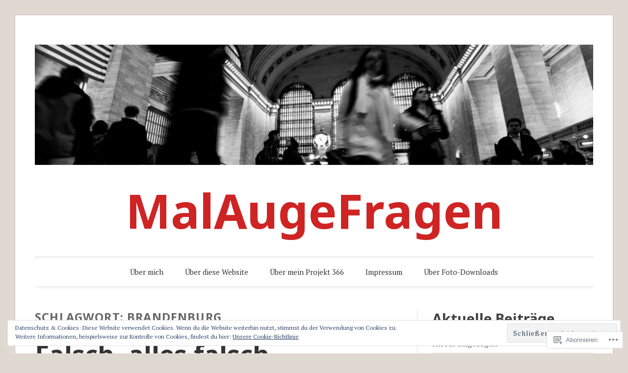

--- FILE ---
content_type: text/html; charset=UTF-8
request_url: https://malaugefragen.com/tag/brandenburg/
body_size: 30028
content:
<!DOCTYPE html>
<html lang="de-DE">
<head>
<meta charset="UTF-8">
<meta name="viewport" content="width=device-width, initial-scale=1">
<link rel="profile" href="http://gmpg.org/xfn/11">
<link rel="pingback" href="https://malaugefragen.com/xmlrpc.php">

<title>Brandenburg &#8211; MalAugeFragen</title>
<script type="text/javascript">
  WebFontConfig = {"google":{"families":["Noto+Sans:b:latin,latin-ext","PT+Serif:r,i,b,bi:latin,latin-ext"]},"api_url":"https:\/\/fonts-api.wp.com\/css"};
  (function() {
    var wf = document.createElement('script');
    wf.src = '/wp-content/plugins/custom-fonts/js/webfont.js';
    wf.type = 'text/javascript';
    wf.async = 'true';
    var s = document.getElementsByTagName('script')[0];
    s.parentNode.insertBefore(wf, s);
	})();
</script><style id="jetpack-custom-fonts-css">.wf-active code, .wf-active kbd, .wf-active pre, .wf-active samp{font-family:"PT Serif",serif}.wf-active body, .wf-active button, .wf-active input, .wf-active select, .wf-active textarea{font-family:"PT Serif",serif}.wf-active blockquote cite{font-family:"PT Serif",serif}.wf-active pre{font-family:"PT Serif",serif}.wf-active code, .wf-active kbd, .wf-active tt, .wf-active var{font-family:"PT Serif",serif}.wf-active button, .wf-active input[type="button"], .wf-active input[type="reset"], .wf-active input[type="submit"]{font-family:"PT Serif",serif}.wf-active .main-navigation ul ul{font-family:"PT Serif",serif}.wf-active .widget_calendar caption{font-family:"PT Serif",serif}.wf-active .widget_goodreads div[class^="gr_custom_author"]{font-family:"PT Serif",serif}.wf-active .widget_rss .rss-date{font-family:"PT Serif",serif}.wf-active .contact-form label{font-family:"PT Serif",serif}.wf-active .post-password-form label{font-family:"PT Serif",serif}.wf-active .featured-post{font-family:"PT Serif",serif}.wf-active .entry-footer span, .wf-active .entry-meta span, .wf-active .post-format-label{font-family:"PT Serif",serif}.wf-active .entry-meta a:not(.post-edit-link){font-family:"PT Serif",serif}.wf-active .nav-links .nav-subtitle{font-family:"PT Serif",serif}.wf-active .page-links .page-links-title{font-family:"PT Serif",serif}.wf-active .archive .format-quote .post-format-label a, .wf-active .blog .format-quote .post-format-label a, .wf-active .single .format-quote .post-format-label a{font-family:"PT Serif",serif}.wf-active .archive .format-status .post-format-label a, .wf-active .blog .format-status .post-format-label a, .wf-active .single .format-status .post-format-label a{font-family:"PT Serif",serif}.wf-active .comment-form label{font-family:"PT Serif",serif}.wf-active .comment-metadata .edit-link, .wf-active .pingback .edit-link{font-family:"PT Serif",serif}.wf-active .comment-navigation .nav-links a, .wf-active .comment-respond #reply-title small, .wf-active .reply a{font-family:"PT Serif",serif}.wf-active #infinite-handle span button, .wf-active #infinite-handle span button:focus, .wf-active #infinite-handle span button:hover, .wf-active .posts-navigation .nav-next a, .wf-active .posts-navigation .nav-previous a{font-family:"PT Serif",serif}.wf-active h1, .wf-active h2, .wf-active h3, .wf-active h4, .wf-active h5, .wf-active h6{font-family:"Noto Sans",sans-serif;font-weight:700;font-style:normal}.wf-active h1{font-size:52px;font-style:normal;font-weight:700}.wf-active h2{font-size:45.5px;font-style:normal;font-weight:700}.wf-active h3{font-size:39px;font-style:normal;font-weight:700}.wf-active h4{font-size:26px;font-weight:700;font-style:normal}.wf-active h5{font-size:23.4px;font-weight:700;font-style:normal}.wf-active h6{font-size:20.8px;font-weight:700;font-style:normal}.wf-active .widget h1{font-size:36.4px;font-style:normal;font-weight:700}.wf-active .widget h2{font-size:31.2px;font-style:normal;font-weight:700}.wf-active .widget h3{font-size:28.6px;font-style:normal;font-weight:700}.wf-active .widget h4{font-size:23.4px;font-weight:700;font-style:normal}.wf-active .widget h5{font-size:20.8px;font-weight:700;font-style:normal}.wf-active .widget h6{font-size:18.2px;font-weight:700;font-style:normal}.wf-active .site-title{font-family:"Noto Sans",sans-serif;font-size:97.5px;font-weight:700;font-style:normal}@media screen and (max-width: 680px){.wf-active .site-title{font-size:78px;font-style:normal;font-weight:700}}.wf-active .slideshow .slide-info .slide-title{font-family:"Noto Sans",sans-serif;font-size:39px;font-weight:700;font-style:normal}@media screen and (max-width: 680px){.wf-active .slideshow .slide-info .slide-title{font-size:31.2px;font-style:normal;font-weight:700}}.wf-active #tagline p{font-family:"Noto Sans",sans-serif;font-size:41.6px;font-weight:700;font-style:normal}@media screen and (max-width: 680px){.wf-active #tagline p{font-size:26px;font-style:normal;font-weight:700}}.wf-active #featured-post-trio article h2{font-size:36.4px;font-style:normal;font-weight:700}.wf-active .entry-title{font-size:52px;font-style:normal;font-weight:700}@media screen and (max-width: 680px){.wf-active .entry-title{font-size:36.4px;font-style:normal;font-weight:700}}.wf-active .archive .format-aside .entry-title, .wf-active .archive .format-audio .entry-title, .wf-active .archive .format-image .entry-title, .wf-active .archive .format-link .entry-title, .wf-active .blog .format-aside .entry-title, .wf-active .blog .format-audio .entry-title, .wf-active .blog .format-image .entry-title, .wf-active .blog .format-link .entry-title{font-size:26px;font-weight:700;font-style:normal}.wf-active .archive .format-link .entry-title a:after, .wf-active .blog .format-link .entry-title a:after{font-size:31.2px;font-style:normal;font-weight:700}.wf-active .archive .format-quote .entry-title, .wf-active .blog .format-quote .entry-title, .wf-active .single .format-quote .entry-title{font-size:20.8px;font-style:normal;font-weight:700}.wf-active .archive .format-status .entry-title, .wf-active .blog .format-status .entry-title, .wf-active .single .format-status .entry-title{font-size:20.8px;font-style:normal;font-weight:700}.wf-active .page-title{font-size:23.4px;font-weight:700;font-style:normal}.wf-active .comments-title{font-size:39px;font-style:normal;font-weight:700}.wf-active #page .sharedaddy .sd-title, .wf-active #page div#jp-relatedposts h3.jp-relatedposts-headline, .wf-active #page .sd-rating .sd-title{font-size:18.2px;font-style:normal;font-weight:700}.wf-active .jp-relatedposts-post-title{font-size:28.6px;font-style:normal;font-weight:700}</style>
<meta name='robots' content='max-image-preview:large' />

<!-- Async WordPress.com Remote Login -->
<script id="wpcom_remote_login_js">
var wpcom_remote_login_extra_auth = '';
function wpcom_remote_login_remove_dom_node_id( element_id ) {
	var dom_node = document.getElementById( element_id );
	if ( dom_node ) { dom_node.parentNode.removeChild( dom_node ); }
}
function wpcom_remote_login_remove_dom_node_classes( class_name ) {
	var dom_nodes = document.querySelectorAll( '.' + class_name );
	for ( var i = 0; i < dom_nodes.length; i++ ) {
		dom_nodes[ i ].parentNode.removeChild( dom_nodes[ i ] );
	}
}
function wpcom_remote_login_final_cleanup() {
	wpcom_remote_login_remove_dom_node_classes( "wpcom_remote_login_msg" );
	wpcom_remote_login_remove_dom_node_id( "wpcom_remote_login_key" );
	wpcom_remote_login_remove_dom_node_id( "wpcom_remote_login_validate" );
	wpcom_remote_login_remove_dom_node_id( "wpcom_remote_login_js" );
	wpcom_remote_login_remove_dom_node_id( "wpcom_request_access_iframe" );
	wpcom_remote_login_remove_dom_node_id( "wpcom_request_access_styles" );
}

// Watch for messages back from the remote login
window.addEventListener( "message", function( e ) {
	if ( e.origin === "https://r-login.wordpress.com" ) {
		var data = {};
		try {
			data = JSON.parse( e.data );
		} catch( e ) {
			wpcom_remote_login_final_cleanup();
			return;
		}

		if ( data.msg === 'LOGIN' ) {
			// Clean up the login check iframe
			wpcom_remote_login_remove_dom_node_id( "wpcom_remote_login_key" );

			var id_regex = new RegExp( /^[0-9]+$/ );
			var token_regex = new RegExp( /^.*|.*|.*$/ );
			if (
				token_regex.test( data.token )
				&& id_regex.test( data.wpcomid )
			) {
				// We have everything we need to ask for a login
				var script = document.createElement( "script" );
				script.setAttribute( "id", "wpcom_remote_login_validate" );
				script.src = '/remote-login.php?wpcom_remote_login=validate'
					+ '&wpcomid=' + data.wpcomid
					+ '&token=' + encodeURIComponent( data.token )
					+ '&host=' + window.location.protocol
					+ '//' + window.location.hostname
					+ '&postid=2407'
					+ '&is_singular=';
				document.body.appendChild( script );
			}

			return;
		}

		// Safari ITP, not logged in, so redirect
		if ( data.msg === 'LOGIN-REDIRECT' ) {
			window.location = 'https://wordpress.com/log-in?redirect_to=' + window.location.href;
			return;
		}

		// Safari ITP, storage access failed, remove the request
		if ( data.msg === 'LOGIN-REMOVE' ) {
			var css_zap = 'html { -webkit-transition: margin-top 1s; transition: margin-top 1s; } /* 9001 */ html { margin-top: 0 !important; } * html body { margin-top: 0 !important; } @media screen and ( max-width: 782px ) { html { margin-top: 0 !important; } * html body { margin-top: 0 !important; } }';
			var style_zap = document.createElement( 'style' );
			style_zap.type = 'text/css';
			style_zap.appendChild( document.createTextNode( css_zap ) );
			document.body.appendChild( style_zap );

			var e = document.getElementById( 'wpcom_request_access_iframe' );
			e.parentNode.removeChild( e );

			document.cookie = 'wordpress_com_login_access=denied; path=/; max-age=31536000';

			return;
		}

		// Safari ITP
		if ( data.msg === 'REQUEST_ACCESS' ) {
			console.log( 'request access: safari' );

			// Check ITP iframe enable/disable knob
			if ( wpcom_remote_login_extra_auth !== 'safari_itp_iframe' ) {
				return;
			}

			// If we are in a "private window" there is no ITP.
			var private_window = false;
			try {
				var opendb = window.openDatabase( null, null, null, null );
			} catch( e ) {
				private_window = true;
			}

			if ( private_window ) {
				console.log( 'private window' );
				return;
			}

			var iframe = document.createElement( 'iframe' );
			iframe.id = 'wpcom_request_access_iframe';
			iframe.setAttribute( 'scrolling', 'no' );
			iframe.setAttribute( 'sandbox', 'allow-storage-access-by-user-activation allow-scripts allow-same-origin allow-top-navigation-by-user-activation' );
			iframe.src = 'https://r-login.wordpress.com/remote-login.php?wpcom_remote_login=request_access&origin=' + encodeURIComponent( data.origin ) + '&wpcomid=' + encodeURIComponent( data.wpcomid );

			var css = 'html { -webkit-transition: margin-top 1s; transition: margin-top 1s; } /* 9001 */ html { margin-top: 46px !important; } * html body { margin-top: 46px !important; } @media screen and ( max-width: 660px ) { html { margin-top: 71px !important; } * html body { margin-top: 71px !important; } #wpcom_request_access_iframe { display: block; height: 71px !important; } } #wpcom_request_access_iframe { border: 0px; height: 46px; position: fixed; top: 0; left: 0; width: 100%; min-width: 100%; z-index: 99999; background: #23282d; } ';

			var style = document.createElement( 'style' );
			style.type = 'text/css';
			style.id = 'wpcom_request_access_styles';
			style.appendChild( document.createTextNode( css ) );
			document.body.appendChild( style );

			document.body.appendChild( iframe );
		}

		if ( data.msg === 'DONE' ) {
			wpcom_remote_login_final_cleanup();
		}
	}
}, false );

// Inject the remote login iframe after the page has had a chance to load
// more critical resources
window.addEventListener( "DOMContentLoaded", function( e ) {
	var iframe = document.createElement( "iframe" );
	iframe.style.display = "none";
	iframe.setAttribute( "scrolling", "no" );
	iframe.setAttribute( "id", "wpcom_remote_login_key" );
	iframe.src = "https://r-login.wordpress.com/remote-login.php"
		+ "?wpcom_remote_login=key"
		+ "&origin=aHR0cHM6Ly9tYWxhdWdlZnJhZ2VuLmNvbQ%3D%3D"
		+ "&wpcomid=109168177"
		+ "&time=" + Math.floor( Date.now() / 1000 );
	document.body.appendChild( iframe );
}, false );
</script>
<link rel='dns-prefetch' href='//s0.wp.com' />
<link rel='dns-prefetch' href='//fonts-api.wp.com' />
<link rel="alternate" type="application/rss+xml" title="MalAugeFragen &raquo; Feed" href="https://malaugefragen.com/feed/" />
<link rel="alternate" type="application/rss+xml" title="MalAugeFragen &raquo; Kommentar-Feed" href="https://malaugefragen.com/comments/feed/" />
<link rel="alternate" type="application/rss+xml" title="MalAugeFragen &raquo; Brandenburg Schlagwort-Feed" href="https://malaugefragen.com/tag/brandenburg/feed/" />
	<script type="text/javascript">
		/* <![CDATA[ */
		function addLoadEvent(func) {
			var oldonload = window.onload;
			if (typeof window.onload != 'function') {
				window.onload = func;
			} else {
				window.onload = function () {
					oldonload();
					func();
				}
			}
		}
		/* ]]> */
	</script>
	<link crossorigin='anonymous' rel='stylesheet' id='all-css-0-1' href='/wp-content/mu-plugins/likes/jetpack-likes.css?m=1743883414i&cssminify=yes' type='text/css' media='all' />
<style id='wp-emoji-styles-inline-css'>

	img.wp-smiley, img.emoji {
		display: inline !important;
		border: none !important;
		box-shadow: none !important;
		height: 1em !important;
		width: 1em !important;
		margin: 0 0.07em !important;
		vertical-align: -0.1em !important;
		background: none !important;
		padding: 0 !important;
	}
/*# sourceURL=wp-emoji-styles-inline-css */
</style>
<link crossorigin='anonymous' rel='stylesheet' id='all-css-2-1' href='/wp-content/plugins/gutenberg-core/v22.2.0/build/styles/block-library/style.css?m=1764855221i&cssminify=yes' type='text/css' media='all' />
<style id='wp-block-library-inline-css'>
.has-text-align-justify {
	text-align:justify;
}
.has-text-align-justify{text-align:justify;}

/*# sourceURL=wp-block-library-inline-css */
</style><style id='global-styles-inline-css'>
:root{--wp--preset--aspect-ratio--square: 1;--wp--preset--aspect-ratio--4-3: 4/3;--wp--preset--aspect-ratio--3-4: 3/4;--wp--preset--aspect-ratio--3-2: 3/2;--wp--preset--aspect-ratio--2-3: 2/3;--wp--preset--aspect-ratio--16-9: 16/9;--wp--preset--aspect-ratio--9-16: 9/16;--wp--preset--color--black: #000000;--wp--preset--color--cyan-bluish-gray: #abb8c3;--wp--preset--color--white: #fff;--wp--preset--color--pale-pink: #f78da7;--wp--preset--color--vivid-red: #cf2e2e;--wp--preset--color--luminous-vivid-orange: #ff6900;--wp--preset--color--luminous-vivid-amber: #fcb900;--wp--preset--color--light-green-cyan: #7bdcb5;--wp--preset--color--vivid-green-cyan: #00d084;--wp--preset--color--pale-cyan-blue: #8ed1fc;--wp--preset--color--vivid-cyan-blue: #0693e3;--wp--preset--color--vivid-purple: #9b51e0;--wp--preset--color--blue: #2590ec;--wp--preset--color--dark-gray: #404040;--wp--preset--color--medium-gray: #666;--wp--preset--color--light-gray: #eee;--wp--preset--gradient--vivid-cyan-blue-to-vivid-purple: linear-gradient(135deg,rgb(6,147,227) 0%,rgb(155,81,224) 100%);--wp--preset--gradient--light-green-cyan-to-vivid-green-cyan: linear-gradient(135deg,rgb(122,220,180) 0%,rgb(0,208,130) 100%);--wp--preset--gradient--luminous-vivid-amber-to-luminous-vivid-orange: linear-gradient(135deg,rgb(252,185,0) 0%,rgb(255,105,0) 100%);--wp--preset--gradient--luminous-vivid-orange-to-vivid-red: linear-gradient(135deg,rgb(255,105,0) 0%,rgb(207,46,46) 100%);--wp--preset--gradient--very-light-gray-to-cyan-bluish-gray: linear-gradient(135deg,rgb(238,238,238) 0%,rgb(169,184,195) 100%);--wp--preset--gradient--cool-to-warm-spectrum: linear-gradient(135deg,rgb(74,234,220) 0%,rgb(151,120,209) 20%,rgb(207,42,186) 40%,rgb(238,44,130) 60%,rgb(251,105,98) 80%,rgb(254,248,76) 100%);--wp--preset--gradient--blush-light-purple: linear-gradient(135deg,rgb(255,206,236) 0%,rgb(152,150,240) 100%);--wp--preset--gradient--blush-bordeaux: linear-gradient(135deg,rgb(254,205,165) 0%,rgb(254,45,45) 50%,rgb(107,0,62) 100%);--wp--preset--gradient--luminous-dusk: linear-gradient(135deg,rgb(255,203,112) 0%,rgb(199,81,192) 50%,rgb(65,88,208) 100%);--wp--preset--gradient--pale-ocean: linear-gradient(135deg,rgb(255,245,203) 0%,rgb(182,227,212) 50%,rgb(51,167,181) 100%);--wp--preset--gradient--electric-grass: linear-gradient(135deg,rgb(202,248,128) 0%,rgb(113,206,126) 100%);--wp--preset--gradient--midnight: linear-gradient(135deg,rgb(2,3,129) 0%,rgb(40,116,252) 100%);--wp--preset--font-size--small: 13px;--wp--preset--font-size--medium: 20px;--wp--preset--font-size--large: 36px;--wp--preset--font-size--x-large: 42px;--wp--preset--font-family--albert-sans: 'Albert Sans', sans-serif;--wp--preset--font-family--alegreya: Alegreya, serif;--wp--preset--font-family--arvo: Arvo, serif;--wp--preset--font-family--bodoni-moda: 'Bodoni Moda', serif;--wp--preset--font-family--bricolage-grotesque: 'Bricolage Grotesque', sans-serif;--wp--preset--font-family--cabin: Cabin, sans-serif;--wp--preset--font-family--chivo: Chivo, sans-serif;--wp--preset--font-family--commissioner: Commissioner, sans-serif;--wp--preset--font-family--cormorant: Cormorant, serif;--wp--preset--font-family--courier-prime: 'Courier Prime', monospace;--wp--preset--font-family--crimson-pro: 'Crimson Pro', serif;--wp--preset--font-family--dm-mono: 'DM Mono', monospace;--wp--preset--font-family--dm-sans: 'DM Sans', sans-serif;--wp--preset--font-family--dm-serif-display: 'DM Serif Display', serif;--wp--preset--font-family--domine: Domine, serif;--wp--preset--font-family--eb-garamond: 'EB Garamond', serif;--wp--preset--font-family--epilogue: Epilogue, sans-serif;--wp--preset--font-family--fahkwang: Fahkwang, sans-serif;--wp--preset--font-family--figtree: Figtree, sans-serif;--wp--preset--font-family--fira-sans: 'Fira Sans', sans-serif;--wp--preset--font-family--fjalla-one: 'Fjalla One', sans-serif;--wp--preset--font-family--fraunces: Fraunces, serif;--wp--preset--font-family--gabarito: Gabarito, system-ui;--wp--preset--font-family--ibm-plex-mono: 'IBM Plex Mono', monospace;--wp--preset--font-family--ibm-plex-sans: 'IBM Plex Sans', sans-serif;--wp--preset--font-family--ibarra-real-nova: 'Ibarra Real Nova', serif;--wp--preset--font-family--instrument-serif: 'Instrument Serif', serif;--wp--preset--font-family--inter: Inter, sans-serif;--wp--preset--font-family--josefin-sans: 'Josefin Sans', sans-serif;--wp--preset--font-family--jost: Jost, sans-serif;--wp--preset--font-family--libre-baskerville: 'Libre Baskerville', serif;--wp--preset--font-family--libre-franklin: 'Libre Franklin', sans-serif;--wp--preset--font-family--literata: Literata, serif;--wp--preset--font-family--lora: Lora, serif;--wp--preset--font-family--merriweather: Merriweather, serif;--wp--preset--font-family--montserrat: Montserrat, sans-serif;--wp--preset--font-family--newsreader: Newsreader, serif;--wp--preset--font-family--noto-sans-mono: 'Noto Sans Mono', sans-serif;--wp--preset--font-family--nunito: Nunito, sans-serif;--wp--preset--font-family--open-sans: 'Open Sans', sans-serif;--wp--preset--font-family--overpass: Overpass, sans-serif;--wp--preset--font-family--pt-serif: 'PT Serif', serif;--wp--preset--font-family--petrona: Petrona, serif;--wp--preset--font-family--piazzolla: Piazzolla, serif;--wp--preset--font-family--playfair-display: 'Playfair Display', serif;--wp--preset--font-family--plus-jakarta-sans: 'Plus Jakarta Sans', sans-serif;--wp--preset--font-family--poppins: Poppins, sans-serif;--wp--preset--font-family--raleway: Raleway, sans-serif;--wp--preset--font-family--roboto: Roboto, sans-serif;--wp--preset--font-family--roboto-slab: 'Roboto Slab', serif;--wp--preset--font-family--rubik: Rubik, sans-serif;--wp--preset--font-family--rufina: Rufina, serif;--wp--preset--font-family--sora: Sora, sans-serif;--wp--preset--font-family--source-sans-3: 'Source Sans 3', sans-serif;--wp--preset--font-family--source-serif-4: 'Source Serif 4', serif;--wp--preset--font-family--space-mono: 'Space Mono', monospace;--wp--preset--font-family--syne: Syne, sans-serif;--wp--preset--font-family--texturina: Texturina, serif;--wp--preset--font-family--urbanist: Urbanist, sans-serif;--wp--preset--font-family--work-sans: 'Work Sans', sans-serif;--wp--preset--spacing--20: 0.44rem;--wp--preset--spacing--30: 0.67rem;--wp--preset--spacing--40: 1rem;--wp--preset--spacing--50: 1.5rem;--wp--preset--spacing--60: 2.25rem;--wp--preset--spacing--70: 3.38rem;--wp--preset--spacing--80: 5.06rem;--wp--preset--shadow--natural: 6px 6px 9px rgba(0, 0, 0, 0.2);--wp--preset--shadow--deep: 12px 12px 50px rgba(0, 0, 0, 0.4);--wp--preset--shadow--sharp: 6px 6px 0px rgba(0, 0, 0, 0.2);--wp--preset--shadow--outlined: 6px 6px 0px -3px rgb(255, 255, 255), 6px 6px rgb(0, 0, 0);--wp--preset--shadow--crisp: 6px 6px 0px rgb(0, 0, 0);}:where(.is-layout-flex){gap: 0.5em;}:where(.is-layout-grid){gap: 0.5em;}body .is-layout-flex{display: flex;}.is-layout-flex{flex-wrap: wrap;align-items: center;}.is-layout-flex > :is(*, div){margin: 0;}body .is-layout-grid{display: grid;}.is-layout-grid > :is(*, div){margin: 0;}:where(.wp-block-columns.is-layout-flex){gap: 2em;}:where(.wp-block-columns.is-layout-grid){gap: 2em;}:where(.wp-block-post-template.is-layout-flex){gap: 1.25em;}:where(.wp-block-post-template.is-layout-grid){gap: 1.25em;}.has-black-color{color: var(--wp--preset--color--black) !important;}.has-cyan-bluish-gray-color{color: var(--wp--preset--color--cyan-bluish-gray) !important;}.has-white-color{color: var(--wp--preset--color--white) !important;}.has-pale-pink-color{color: var(--wp--preset--color--pale-pink) !important;}.has-vivid-red-color{color: var(--wp--preset--color--vivid-red) !important;}.has-luminous-vivid-orange-color{color: var(--wp--preset--color--luminous-vivid-orange) !important;}.has-luminous-vivid-amber-color{color: var(--wp--preset--color--luminous-vivid-amber) !important;}.has-light-green-cyan-color{color: var(--wp--preset--color--light-green-cyan) !important;}.has-vivid-green-cyan-color{color: var(--wp--preset--color--vivid-green-cyan) !important;}.has-pale-cyan-blue-color{color: var(--wp--preset--color--pale-cyan-blue) !important;}.has-vivid-cyan-blue-color{color: var(--wp--preset--color--vivid-cyan-blue) !important;}.has-vivid-purple-color{color: var(--wp--preset--color--vivid-purple) !important;}.has-black-background-color{background-color: var(--wp--preset--color--black) !important;}.has-cyan-bluish-gray-background-color{background-color: var(--wp--preset--color--cyan-bluish-gray) !important;}.has-white-background-color{background-color: var(--wp--preset--color--white) !important;}.has-pale-pink-background-color{background-color: var(--wp--preset--color--pale-pink) !important;}.has-vivid-red-background-color{background-color: var(--wp--preset--color--vivid-red) !important;}.has-luminous-vivid-orange-background-color{background-color: var(--wp--preset--color--luminous-vivid-orange) !important;}.has-luminous-vivid-amber-background-color{background-color: var(--wp--preset--color--luminous-vivid-amber) !important;}.has-light-green-cyan-background-color{background-color: var(--wp--preset--color--light-green-cyan) !important;}.has-vivid-green-cyan-background-color{background-color: var(--wp--preset--color--vivid-green-cyan) !important;}.has-pale-cyan-blue-background-color{background-color: var(--wp--preset--color--pale-cyan-blue) !important;}.has-vivid-cyan-blue-background-color{background-color: var(--wp--preset--color--vivid-cyan-blue) !important;}.has-vivid-purple-background-color{background-color: var(--wp--preset--color--vivid-purple) !important;}.has-black-border-color{border-color: var(--wp--preset--color--black) !important;}.has-cyan-bluish-gray-border-color{border-color: var(--wp--preset--color--cyan-bluish-gray) !important;}.has-white-border-color{border-color: var(--wp--preset--color--white) !important;}.has-pale-pink-border-color{border-color: var(--wp--preset--color--pale-pink) !important;}.has-vivid-red-border-color{border-color: var(--wp--preset--color--vivid-red) !important;}.has-luminous-vivid-orange-border-color{border-color: var(--wp--preset--color--luminous-vivid-orange) !important;}.has-luminous-vivid-amber-border-color{border-color: var(--wp--preset--color--luminous-vivid-amber) !important;}.has-light-green-cyan-border-color{border-color: var(--wp--preset--color--light-green-cyan) !important;}.has-vivid-green-cyan-border-color{border-color: var(--wp--preset--color--vivid-green-cyan) !important;}.has-pale-cyan-blue-border-color{border-color: var(--wp--preset--color--pale-cyan-blue) !important;}.has-vivid-cyan-blue-border-color{border-color: var(--wp--preset--color--vivid-cyan-blue) !important;}.has-vivid-purple-border-color{border-color: var(--wp--preset--color--vivid-purple) !important;}.has-vivid-cyan-blue-to-vivid-purple-gradient-background{background: var(--wp--preset--gradient--vivid-cyan-blue-to-vivid-purple) !important;}.has-light-green-cyan-to-vivid-green-cyan-gradient-background{background: var(--wp--preset--gradient--light-green-cyan-to-vivid-green-cyan) !important;}.has-luminous-vivid-amber-to-luminous-vivid-orange-gradient-background{background: var(--wp--preset--gradient--luminous-vivid-amber-to-luminous-vivid-orange) !important;}.has-luminous-vivid-orange-to-vivid-red-gradient-background{background: var(--wp--preset--gradient--luminous-vivid-orange-to-vivid-red) !important;}.has-very-light-gray-to-cyan-bluish-gray-gradient-background{background: var(--wp--preset--gradient--very-light-gray-to-cyan-bluish-gray) !important;}.has-cool-to-warm-spectrum-gradient-background{background: var(--wp--preset--gradient--cool-to-warm-spectrum) !important;}.has-blush-light-purple-gradient-background{background: var(--wp--preset--gradient--blush-light-purple) !important;}.has-blush-bordeaux-gradient-background{background: var(--wp--preset--gradient--blush-bordeaux) !important;}.has-luminous-dusk-gradient-background{background: var(--wp--preset--gradient--luminous-dusk) !important;}.has-pale-ocean-gradient-background{background: var(--wp--preset--gradient--pale-ocean) !important;}.has-electric-grass-gradient-background{background: var(--wp--preset--gradient--electric-grass) !important;}.has-midnight-gradient-background{background: var(--wp--preset--gradient--midnight) !important;}.has-small-font-size{font-size: var(--wp--preset--font-size--small) !important;}.has-medium-font-size{font-size: var(--wp--preset--font-size--medium) !important;}.has-large-font-size{font-size: var(--wp--preset--font-size--large) !important;}.has-x-large-font-size{font-size: var(--wp--preset--font-size--x-large) !important;}.has-albert-sans-font-family{font-family: var(--wp--preset--font-family--albert-sans) !important;}.has-alegreya-font-family{font-family: var(--wp--preset--font-family--alegreya) !important;}.has-arvo-font-family{font-family: var(--wp--preset--font-family--arvo) !important;}.has-bodoni-moda-font-family{font-family: var(--wp--preset--font-family--bodoni-moda) !important;}.has-bricolage-grotesque-font-family{font-family: var(--wp--preset--font-family--bricolage-grotesque) !important;}.has-cabin-font-family{font-family: var(--wp--preset--font-family--cabin) !important;}.has-chivo-font-family{font-family: var(--wp--preset--font-family--chivo) !important;}.has-commissioner-font-family{font-family: var(--wp--preset--font-family--commissioner) !important;}.has-cormorant-font-family{font-family: var(--wp--preset--font-family--cormorant) !important;}.has-courier-prime-font-family{font-family: var(--wp--preset--font-family--courier-prime) !important;}.has-crimson-pro-font-family{font-family: var(--wp--preset--font-family--crimson-pro) !important;}.has-dm-mono-font-family{font-family: var(--wp--preset--font-family--dm-mono) !important;}.has-dm-sans-font-family{font-family: var(--wp--preset--font-family--dm-sans) !important;}.has-dm-serif-display-font-family{font-family: var(--wp--preset--font-family--dm-serif-display) !important;}.has-domine-font-family{font-family: var(--wp--preset--font-family--domine) !important;}.has-eb-garamond-font-family{font-family: var(--wp--preset--font-family--eb-garamond) !important;}.has-epilogue-font-family{font-family: var(--wp--preset--font-family--epilogue) !important;}.has-fahkwang-font-family{font-family: var(--wp--preset--font-family--fahkwang) !important;}.has-figtree-font-family{font-family: var(--wp--preset--font-family--figtree) !important;}.has-fira-sans-font-family{font-family: var(--wp--preset--font-family--fira-sans) !important;}.has-fjalla-one-font-family{font-family: var(--wp--preset--font-family--fjalla-one) !important;}.has-fraunces-font-family{font-family: var(--wp--preset--font-family--fraunces) !important;}.has-gabarito-font-family{font-family: var(--wp--preset--font-family--gabarito) !important;}.has-ibm-plex-mono-font-family{font-family: var(--wp--preset--font-family--ibm-plex-mono) !important;}.has-ibm-plex-sans-font-family{font-family: var(--wp--preset--font-family--ibm-plex-sans) !important;}.has-ibarra-real-nova-font-family{font-family: var(--wp--preset--font-family--ibarra-real-nova) !important;}.has-instrument-serif-font-family{font-family: var(--wp--preset--font-family--instrument-serif) !important;}.has-inter-font-family{font-family: var(--wp--preset--font-family--inter) !important;}.has-josefin-sans-font-family{font-family: var(--wp--preset--font-family--josefin-sans) !important;}.has-jost-font-family{font-family: var(--wp--preset--font-family--jost) !important;}.has-libre-baskerville-font-family{font-family: var(--wp--preset--font-family--libre-baskerville) !important;}.has-libre-franklin-font-family{font-family: var(--wp--preset--font-family--libre-franklin) !important;}.has-literata-font-family{font-family: var(--wp--preset--font-family--literata) !important;}.has-lora-font-family{font-family: var(--wp--preset--font-family--lora) !important;}.has-merriweather-font-family{font-family: var(--wp--preset--font-family--merriweather) !important;}.has-montserrat-font-family{font-family: var(--wp--preset--font-family--montserrat) !important;}.has-newsreader-font-family{font-family: var(--wp--preset--font-family--newsreader) !important;}.has-noto-sans-mono-font-family{font-family: var(--wp--preset--font-family--noto-sans-mono) !important;}.has-nunito-font-family{font-family: var(--wp--preset--font-family--nunito) !important;}.has-open-sans-font-family{font-family: var(--wp--preset--font-family--open-sans) !important;}.has-overpass-font-family{font-family: var(--wp--preset--font-family--overpass) !important;}.has-pt-serif-font-family{font-family: var(--wp--preset--font-family--pt-serif) !important;}.has-petrona-font-family{font-family: var(--wp--preset--font-family--petrona) !important;}.has-piazzolla-font-family{font-family: var(--wp--preset--font-family--piazzolla) !important;}.has-playfair-display-font-family{font-family: var(--wp--preset--font-family--playfair-display) !important;}.has-plus-jakarta-sans-font-family{font-family: var(--wp--preset--font-family--plus-jakarta-sans) !important;}.has-poppins-font-family{font-family: var(--wp--preset--font-family--poppins) !important;}.has-raleway-font-family{font-family: var(--wp--preset--font-family--raleway) !important;}.has-roboto-font-family{font-family: var(--wp--preset--font-family--roboto) !important;}.has-roboto-slab-font-family{font-family: var(--wp--preset--font-family--roboto-slab) !important;}.has-rubik-font-family{font-family: var(--wp--preset--font-family--rubik) !important;}.has-rufina-font-family{font-family: var(--wp--preset--font-family--rufina) !important;}.has-sora-font-family{font-family: var(--wp--preset--font-family--sora) !important;}.has-source-sans-3-font-family{font-family: var(--wp--preset--font-family--source-sans-3) !important;}.has-source-serif-4-font-family{font-family: var(--wp--preset--font-family--source-serif-4) !important;}.has-space-mono-font-family{font-family: var(--wp--preset--font-family--space-mono) !important;}.has-syne-font-family{font-family: var(--wp--preset--font-family--syne) !important;}.has-texturina-font-family{font-family: var(--wp--preset--font-family--texturina) !important;}.has-urbanist-font-family{font-family: var(--wp--preset--font-family--urbanist) !important;}.has-work-sans-font-family{font-family: var(--wp--preset--font-family--work-sans) !important;}
/*# sourceURL=global-styles-inline-css */
</style>

<style id='classic-theme-styles-inline-css'>
/*! This file is auto-generated */
.wp-block-button__link{color:#fff;background-color:#32373c;border-radius:9999px;box-shadow:none;text-decoration:none;padding:calc(.667em + 2px) calc(1.333em + 2px);font-size:1.125em}.wp-block-file__button{background:#32373c;color:#fff;text-decoration:none}
/*# sourceURL=/wp-includes/css/classic-themes.min.css */
</style>
<link crossorigin='anonymous' rel='stylesheet' id='all-css-4-1' href='/_static/??-eJx9jsEKwjAQRH/IzRJbtB7EbzHpoqnZZskmFv/eiFAFwcschveGwUXAp7nQXFBivYRZ0ScXk78pbo0djAUNLJEg0930OAYtKwFaHpGMV93g1xBX+Gxlaj3LubwIpjGcKRI37J+2SHPAOcmkCi05VIZybaL+eO8apTosqU6pZsX12ImPdt/b3aHr+mF6AmQ/V+E=&cssminify=yes' type='text/css' media='all' />
<link rel='stylesheet' id='toujours-fonts-css' href='https://fonts-api.wp.com/css?family=Alegreya+Sans%3A300%2C500%2C300italic%2C500italic%7CMerriweather%3A700italic%2C400%2C400italic%2C700%2C600&#038;subset=latin%2Clatin-ext' media='all' />
<link crossorigin='anonymous' rel='stylesheet' id='all-css-6-1' href='/_static/??-eJx9j8EKwjAQRH/IuFQr9SJ+irRhjUmTbMhuKP17U/AQsPQ2D2ZmZ2FJSlMUjALywYAMqUwgVByVzDB50jOfNfMJGmsoKvlibGRwKGnU848hEEV42ajBYMRsa4L35V/p3v2tiGX1qJakKRwNyVjHmioNVFeDRyGDpOqLo9g6uwX19qPNW/QZHt1wu17u/dD17gvE13Ks&cssminify=yes' type='text/css' media='all' />
<link crossorigin='anonymous' rel='stylesheet' id='print-css-7-1' href='/wp-content/mu-plugins/global-print/global-print.css?m=1465851035i&cssminify=yes' type='text/css' media='print' />
<style id='jetpack-global-styles-frontend-style-inline-css'>
:root { --font-headings: unset; --font-base: unset; --font-headings-default: -apple-system,BlinkMacSystemFont,"Segoe UI",Roboto,Oxygen-Sans,Ubuntu,Cantarell,"Helvetica Neue",sans-serif; --font-base-default: -apple-system,BlinkMacSystemFont,"Segoe UI",Roboto,Oxygen-Sans,Ubuntu,Cantarell,"Helvetica Neue",sans-serif;}
/*# sourceURL=jetpack-global-styles-frontend-style-inline-css */
</style>
<link crossorigin='anonymous' rel='stylesheet' id='all-css-10-1' href='/_static/??-eJyNjcEKwjAQRH/IuFQj9SJ+isRsSLZusqWbUPx7W+lFBPEyzMDMPJhH46XUUCrkZkZukYrCEOro/GPLkEVWwcZBQZObAjrE59tSiXuvuoP/n25UPKh4cmxYouhH+HqrKeSFmyxElrvjX7iZMIaqsFQ2b+JEaFxBw6R13V7zpetPx8PZ9p0dXpQMX7Y=&cssminify=yes' type='text/css' media='all' />
<script type="text/javascript" id="wpcom-actionbar-placeholder-js-extra">
/* <![CDATA[ */
var actionbardata = {"siteID":"109168177","postID":"0","siteURL":"https://malaugefragen.com","xhrURL":"https://malaugefragen.com/wp-admin/admin-ajax.php","nonce":"30ea88af6d","isLoggedIn":"","statusMessage":"","subsEmailDefault":"instantly","proxyScriptUrl":"https://s0.wp.com/wp-content/js/wpcom-proxy-request.js?m=1513050504i&amp;ver=20211021","i18n":{"followedText":"Neue Beitr\u00e4ge von dieser Website erscheinen nun in deinem \u003Ca href=\"https://wordpress.com/reader\"\u003EReader\u003C/a\u003E","foldBar":"Diese Leiste einklappen","unfoldBar":"Diese Leiste aufklappen","shortLinkCopied":"Kurzlink in Zwischenablage kopiert"}};
//# sourceURL=wpcom-actionbar-placeholder-js-extra
/* ]]> */
</script>
<script type="text/javascript" id="jetpack-mu-wpcom-settings-js-before">
/* <![CDATA[ */
var JETPACK_MU_WPCOM_SETTINGS = {"assetsUrl":"https://s0.wp.com/wp-content/mu-plugins/jetpack-mu-wpcom-plugin/moon/jetpack_vendor/automattic/jetpack-mu-wpcom/src/build/"};
//# sourceURL=jetpack-mu-wpcom-settings-js-before
/* ]]> */
</script>
<script crossorigin='anonymous' type='text/javascript'  src='/_static/??-eJyFjUsOwjAMRC+E6wLit0CcBVorcpS4IbFJe/uWn8SO1Yw072mwJugGURJFXzAHhZSHcWp8WeGysXTBeirP0d+N8vSJJrL8hSCyy1elX/j7Fg1SMMdSsHLvSF/6u8LNYoIHU12sSzyvD5t2t233x5OfAR/LQPU='></script>
<script type="text/javascript" id="rlt-proxy-js-after">
/* <![CDATA[ */
	rltInitialize( {"token":null,"iframeOrigins":["https:\/\/widgets.wp.com"]} );
//# sourceURL=rlt-proxy-js-after
/* ]]> */
</script>
<link rel="EditURI" type="application/rsd+xml" title="RSD" href="https://malaugefragen.wordpress.com/xmlrpc.php?rsd" />
<meta name="generator" content="WordPress.com" />

<!-- Jetpack Open Graph Tags -->
<meta property="og:type" content="website" />
<meta property="og:title" content="Brandenburg &#8211; MalAugeFragen" />
<meta property="og:url" content="https://malaugefragen.com/tag/brandenburg/" />
<meta property="og:site_name" content="MalAugeFragen" />
<meta property="og:image" content="https://s0.wp.com/i/blank.jpg?m=1383295312i" />
<meta property="og:image:width" content="200" />
<meta property="og:image:height" content="200" />
<meta property="og:image:alt" content="" />
<meta property="og:locale" content="de_DE" />
<meta name="twitter:creator" content="@StefanAnker" />
<meta name="twitter:site" content="@StefanAnker" />

<!-- End Jetpack Open Graph Tags -->
<link rel="shortcut icon" type="image/x-icon" href="https://s0.wp.com/i/favicon.ico?m=1713425267i" sizes="16x16 24x24 32x32 48x48" />
<link rel="icon" type="image/x-icon" href="https://s0.wp.com/i/favicon.ico?m=1713425267i" sizes="16x16 24x24 32x32 48x48" />
<link rel="apple-touch-icon" href="https://s0.wp.com/i/webclip.png?m=1713868326i" />
<link rel="search" type="application/opensearchdescription+xml" href="https://malaugefragen.com/osd.xml" title="MalAugeFragen" />
<link rel="search" type="application/opensearchdescription+xml" href="https://s1.wp.com/opensearch.xml" title="WordPress.com" />
<meta name="theme-color" content="#e0d9d1" />
<style type="text/css">.recentcomments a{display:inline !important;padding:0 !important;margin:0 !important;}</style>		<style type="text/css">
			.recentcomments a {
				display: inline !important;
				padding: 0 !important;
				margin: 0 !important;
			}

			table.recentcommentsavatartop img.avatar, table.recentcommentsavatarend img.avatar {
				border: 0px;
				margin: 0;
			}

			table.recentcommentsavatartop a, table.recentcommentsavatarend a {
				border: 0px !important;
				background-color: transparent !important;
			}

			td.recentcommentsavatarend, td.recentcommentsavatartop {
				padding: 0px 0px 1px 0px;
				margin: 0px;
			}

			td.recentcommentstextend {
				border: none !important;
				padding: 0px 0px 2px 10px;
			}

			.rtl td.recentcommentstextend {
				padding: 0px 10px 2px 0px;
			}

			td.recentcommentstexttop {
				border: none;
				padding: 0px 0px 0px 10px;
			}

			.rtl td.recentcommentstexttop {
				padding: 0px 10px 0px 0px;
			}
		</style>
		<meta name="description" content="Beiträge über Brandenburg von Stefan Anker" />
<style type="text/css" id="custom-background-css">
body.custom-background { background-color: #e0d9d1; }
</style>
	<style type="text/css" id="custom-colors-css">	#footer-widgets, #colophon {
		color: rgba( 255, 255, 255, 0.7 );
	}

	#colophon .jetpack-social-navigation li a,
	#footer-widgets h3,
	#colophon h3 {
		color: rgba( 255, 255, 255, 0.8 );
	}

	#footer-widgets a,
	#colophon a,
	#footer-widgets .widget #flickr_badge_uber_wrapper a:link,
	#footer-widgets .widget #flickr_badge_uber_wrapper a:active,
	#footer-widgets .widget #flickr_badge_uber_wrapper a:visited {
		color: rgba( 255, 255, 255, 0.8);
	}

	#footer-widgets a:hover,
	#colophon a:hover,
	#footer-widgets .widget #flickr_badge_uber_wrapper a:hover {
		color: rgba( 255, 255, 255, 1.0 );
	}

	#footer-widgets .widget_archive > ul,
	#footer-widgets .widget_archive li,
	#footer-widgets .widget_authors ul ul li,
	#footer-widgets .widget_categories > ul,
	#footer-widgets .widget_categories li,
	#footer-widgets .widget_goodreads div[class^="gr_custom_each_container"],
	#footer-widgets .widget_goodreads div[class^="gr_custom_container"],
	#footer-widgets .widget_jp_blogs_i_follow > ol,
	#footer-widgets .widget_jp_blogs_i_follow li,
	#footer-widgets .widget_jetpack_posts_i_like > ul,
	#footer-widgets .widget_jetpack_posts_i_like li,
	#footer-widgets .widget_links > ul,
	#footer-widgets .widget_links li,
	#footer-widgets .widget_meta > ul,
	#footer-widgets .widget_meta li,
	#footer-widgets .widget_nav_menu > ul,
	#footer-widgets .widget_nav_menu li,
	#footer-widgets .widget_pages > ul,
	#footer-widgets .widget_pages li,
	#footer-widgets .widget_recent_comments > ul,
	#footer-widgets .widget_recent_comments li,
	#footer-widgets .widget_recent_entries > ul,
	#footer-widgets .widget_recent_entries li,
	#footer-widgets .widget_rss > ul,
	#footer-widgets .widget_rss li,
	#footer-widgets .widget_rss_links > ul,
	#footer-widgets .widget_rss_links li,
	#footer-widgets .widget.top_rated #top_posts,
	#footer-widgets .widget.top_rated li,
	#footer-widgets .widget_top-clicks > ul,
	#footer-widgets .widget_top-clicks li,
	#footer-widgets .widget_top-posts > ul,
	#footer-widgets .widget_top-posts li,
	#footer-widgets hr {
		border-color: rgba( 255, 255, 255, 0.3 );
	}

	#footer-widgets .wrap {
		border-color: rgba( 255, 255, 255, 0.2 );
	}

body { background-color: #e0d9d1;}
#page { border-color: #CBC0B3;}
.main-navigation a,
		#featured-post-trio article h2 a,
		.entry-title a,
		.nav-links .nav-title,
		.menu-toggle { color: #333333;}
pre,
		.blog #primary .format-quote,
		.archive #primary .format-quote,
		.single #primary .format-quote,
		#footer-widgets,
		#colophon { background-color: #333333;}
a,
		.search-form.hover-button label:before,
		.main-navigation a:focus,
		.main-navigation a:hover,
		.widget #flickr_badge_uber_wrapper a:hover,
		.widget #flickr_badge_uber_wrapper a:link,
		.widget #flickr_badge_uber_wrapper a:active,
		.widget #flickr_badge_uber_wrapper a:visited,
		.site-title a,
		.slideshow .prev-slide:hover,
		.slideshow .next-slide:hover,
		#featured-post-trio article h2 a:hover,
		.entry-title a:hover,
		.blog #primary .format-aside .entry-title a:hover,
		.archive #primary .format-aside .entry-title a:hover,
		.blog #primary .format-audio .entry-title a:hover,
		.archive #primary .format-audio .entry-title a:hover,
		.blog #primary .format-image .entry-title a:hover,
		.archive #primary .format-image .entry-title a:hover,
		.blog #primary .format-link .entry-title a:hover,
		.archive #primary .format-image .entry-title a:hover,
		.comment-metadata .edit-link a,
		.reply a,
		.comment-navigation .nav-links a,
		.comment-respond #reply-title small,
		.error404 .widget_tag_cloud a:hover,
		#secondary .widget a:hover,
		#secondary .widget_tag_cloud a:hover,
		#secondary .wp_widget_tag_cloud a:hover { color: #CF2424;}
button,
		input[type="button"],
		input[type="reset"],
		input[type="submit"],
		.featured-post,
		.page-links a:hover .page-links-num,
		.entry-audio .mejs-container,
		.entry-audio .mejs-container .mejs-controls,
		.entry-content .mejs-audio .mejs-controls .mejs-time-rail .mejs-time-current,
		.bypostauthor .avatar-container:before,
		#infinite-handle span button,
		.posts-navigation .nav-previous a,
		.posts-navigation .nav-next a { background-color: #CF2424;}
.page-links a:hover .page-links-num { border-color: #CF2424;}
</style>
<link crossorigin='anonymous' rel='stylesheet' id='all-css-0-3' href='/_static/??-eJyVjtsKwkAMRH/INtSixQfxU2S7DSVtdrM0WZb+vRUv4Ivo48wcDgMlVV6iYTQIuUqcR4oKE1pyfn5mCCIRrhQ99Cx+VtBCCZfaq+7gd0OQITMqeLdIVuQ39Cr+FT4uZeIBNPfqF0pGssEfqQ4Uv5kLDSOaAuZtlZmwYlfAMCR2tt1VWxnvgks4N92hPXXHttlPN3MOdxI=&cssminify=yes' type='text/css' media='all' />
</head>

<body class="archive tag tag-brandenburg tag-63714 custom-background wp-embed-responsive wp-theme-pubtoujours customizer-styles-applied hfeed user-background has-header-image jetpack-reblog-enabled">
<div id="page" class="site">
	<a class="skip-link screen-reader-text" href="#content">Zum Inhalt springen</a>

		<header id="masthead" class="site-header" role="banner">

		<div class="wrap">
			<div class="site-branding">
				<a href="https://malaugefragen.com/" class="site-logo-link" rel="home" itemprop="url"></a>						<a href="https://malaugefragen.com/">
							<img src="https://malaugefragen.com/wp-content/uploads/2016/03/cropped-cropped-projekt-366-160321-44.jpg" width="1160" height="250" alt="" class="header-image">
						</a>
										<p class="site-title"><a href="https://malaugefragen.com/" rel="home">MalAugeFragen</a></p>
							</div><!-- .site-branding -->

							<nav id="site-navigation" class="main-navigation" role="navigation">
					<button class="menu-toggle" aria-controls="primary-menu" aria-expanded="false">Menü</button>
					<div class="menu-menue-2-container"><ul id="primary-menu" class="menu"><li id="menu-item-22" class="menu-item menu-item-type-custom menu-item-object-custom menu-item-22"><a href="https://malaugefragen.wordpress.com/ueber-mich">Über mich</a></li>
<li id="menu-item-23" class="menu-item menu-item-type-post_type menu-item-object-page menu-item-23"><a href="https://malaugefragen.com/eine-seite/">Über diese Website</a></li>
<li id="menu-item-35" class="menu-item menu-item-type-post_type menu-item-object-page menu-item-35"><a href="https://malaugefragen.com/projekt-366/">Über mein Projekt 366</a></li>
<li id="menu-item-93" class="menu-item menu-item-type-post_type menu-item-object-page menu-item-93"><a href="https://malaugefragen.com/impressum/">Impressum</a></li>
<li id="menu-item-904" class="menu-item menu-item-type-post_type menu-item-object-page menu-item-904"><a href="https://malaugefragen.com/ueber-foto-downloads/">Über Foto-Downloads</a></li>
</ul></div>				</nav><!-- #site-navigation -->
					</div><!-- .wrap -->
	</header><!-- #masthead -->

	
		

		

		<div id="content" class="site-content">
			<div class="wrap">


	<div id="primary" class="content-area">
		<main id="main" class="site-main" role="main">

		
			<header class="page-header">
				<h1 class="page-title">Schlagwort: <span>Brandenburg</span></h1>			</header><!-- .page-header -->

						
				
<article id="post-2407" class="post-2407 post type-post status-publish format-standard hentry category-bildbearbeitung category-fotowissen category-landschaft category-projekt-366 tag-abdunklung tag-akkurat tag-belichtung tag-bild tag-bildbearbeitung tag-bildeindruck tag-blau tag-blaeulich tag-brandenburg tag-dunkel tag-dunst tag-dynamik tag-fantasie tag-farbe tag-farbtoene tag-farbwirkung tag-flaeche tag-foto tag-fotografieren tag-gelb tag-gruen tag-grundstueck tag-heidesee tag-himmel tag-kamera tag-kuehl tag-klarheit tag-komposition tag-kontrast tag-landschaft tag-landschaftsaufnahme tag-landschaftsfoto tag-langer-see tag-leuchtdichte tag-licht tag-lichter tag-lichtwirkung tag-lightroom tag-luminanz tag-parkluecke tag-perfektion tag-projekt-366-2 tag-saettigung tag-schmoeldesee tag-schwarz tag-szene tag-tiefen tag-ufer tag-unwirklich tag-verlaufsfilter tag-vignette tag-vignettierung tag-weiss tag-weissabgleich tag-weitwinklig tag-wolke tag-yacht">

	
	<header class="entry-header">
		
		<h2 class="entry-title"><a href="https://malaugefragen.com/2016/04/30/falsch-alles-falsch/" rel="bookmark">Falsch, alles falsch</a></h2>
				<div class="entry-meta">
			<span class="posted-on"><span>Published on <a href="https://malaugefragen.com/2016/04/30/falsch-alles-falsch/" rel="bookmark"><time class="entry-date published" datetime="2016-04-30T21:14:09+02:00">30. April 2016</time><time class="updated" datetime="2016-04-30T21:32:44+02:00">30. April 2016</time></a></span></span> <span class="byline">von <span class="author vcard"><a class="url fn n" href="https://malaugefragen.com/author/stefanankerfoto/">Stefan Anker</a></span></span><span class="comments-link"><a href="https://malaugefragen.com/2016/04/30/falsch-alles-falsch/#respond">Kommentar hinterlassen</a></span>		</div><!-- .entry-meta -->
			</header><!-- .entry-header -->


			<div class="entry-content">

			<div class="cs-rating pd-rating" id="pd_rating_holder_8372034_post_2407"></div><br/><figure data-shortcode="caption" id="attachment_2419" aria-describedby="caption-attachment-2419" style="width: 1125px" class="wp-caption alignnone"><a href="https://malaugefragen.com/wp-content/uploads/2016/04/projekt-366-160430-33.jpg"><img data-attachment-id="2419" data-permalink="https://malaugefragen.com/2016/04/30/falsch-alles-falsch/projekt-366-160430-33/" data-orig-file="https://malaugefragen.com/wp-content/uploads/2016/04/projekt-366-160430-33.jpg" data-orig-size="1125,750" data-comments-opened="1" data-image-meta="{&quot;aperture&quot;:&quot;8&quot;,&quot;credit&quot;:&quot;Stefan Anker&quot;,&quot;camera&quot;:&quot;Canon EOS 5D Mark II&quot;,&quot;caption&quot;:&quot;&quot;,&quot;created_timestamp&quot;:&quot;1462034045&quot;,&quot;copyright&quot;:&quot;Stefan Anker&quot;,&quot;focal_length&quot;:&quot;32&quot;,&quot;iso&quot;:&quot;200&quot;,&quot;shutter_speed&quot;:&quot;0.003125&quot;,&quot;title&quot;:&quot;&quot;,&quot;orientation&quot;:&quot;0&quot;}" data-image-title="Projekt 366-160430-33" data-image-description="&lt;p&gt;Makellose Seegrundstücke in Brandenburg, fotografiert von Stefan Anker&lt;/p&gt;
" data-image-caption="&lt;p&gt;Makellose Seegrundstücke in Brandenburg, Heidesee/D ©Stefan Anker&lt;/p&gt;
" data-medium-file="https://malaugefragen.com/wp-content/uploads/2016/04/projekt-366-160430-33.jpg?w=300" data-large-file="https://malaugefragen.com/wp-content/uploads/2016/04/projekt-366-160430-33.jpg?w=760" class="alignnone size-full wp-image-2419" src="https://malaugefragen.com/wp-content/uploads/2016/04/projekt-366-160430-33.jpg?w=760" alt="Heidesee, See, Brandenburg, Yacht, Motoryacht, Ufer, Wassergrundstück, Grundstück, Rasen, Wolken"   srcset="https://malaugefragen.com/wp-content/uploads/2016/04/projekt-366-160430-33.jpg 1125w, https://malaugefragen.com/wp-content/uploads/2016/04/projekt-366-160430-33.jpg?w=150&amp;h=100 150w, https://malaugefragen.com/wp-content/uploads/2016/04/projekt-366-160430-33.jpg?w=300&amp;h=200 300w, https://malaugefragen.com/wp-content/uploads/2016/04/projekt-366-160430-33.jpg?w=768&amp;h=512 768w, https://malaugefragen.com/wp-content/uploads/2016/04/projekt-366-160430-33.jpg?w=1024&amp;h=683 1024w" sizes="(max-width: 1125px) 100vw, 1125px" /></a><figcaption id="caption-attachment-2419" class="wp-caption-text">Makellose Seegrundstücke in Brandenburg, Heidesee/D                    ©Stefan Anker</figcaption></figure>
<p><strong>Dieses Foto ist allein das Produkt meiner Fantasie.</strong> So sieht es an dieser Stelle des schönen Bundeslandes Brandenburg nie und nimmer aus. Es gibt aber einen Grund, aus dem ich das Bild genau so haben wollte.</p>
<p> <a href="https://malaugefragen.com/2016/04/30/falsch-alles-falsch/#more-2407" class="more-link"><span class="screen-reader-text">&#8222;Falsch, alles falsch&#8220;</span> weiterlesen <span class="meta-nav">&rarr;</span></a></p>
<div id="jp-post-flair" class="sharedaddy sd-rating-enabled sd-like-enabled sd-sharing-enabled"><div class="sharedaddy sd-sharing-enabled"><div class="robots-nocontent sd-block sd-social sd-social-icon-text sd-sharing"><h3 class="sd-title">Teilen mit:</h3><div class="sd-content"><ul><li class="share-facebook"><a rel="nofollow noopener noreferrer"
				data-shared="sharing-facebook-2407"
				class="share-facebook sd-button share-icon"
				href="https://malaugefragen.com/2016/04/30/falsch-alles-falsch/?share=facebook"
				target="_blank"
				aria-labelledby="sharing-facebook-2407"
				>
				<span id="sharing-facebook-2407" hidden>Klick, um auf Facebook zu teilen (Wird in neuem Fenster geöffnet)</span>
				<span>Facebook</span>
			</a></li><li class="share-twitter"><a rel="nofollow noopener noreferrer"
				data-shared="sharing-twitter-2407"
				class="share-twitter sd-button share-icon"
				href="https://malaugefragen.com/2016/04/30/falsch-alles-falsch/?share=twitter"
				target="_blank"
				aria-labelledby="sharing-twitter-2407"
				>
				<span id="sharing-twitter-2407" hidden>Klicke, um auf X zu teilen (Wird in neuem Fenster geöffnet)</span>
				<span>X</span>
			</a></li><li class="share-pinterest"><a rel="nofollow noopener noreferrer"
				data-shared="sharing-pinterest-2407"
				class="share-pinterest sd-button share-icon"
				href="https://malaugefragen.com/2016/04/30/falsch-alles-falsch/?share=pinterest"
				target="_blank"
				aria-labelledby="sharing-pinterest-2407"
				>
				<span id="sharing-pinterest-2407" hidden>Klick, um auf Pinterest zu teilen (Wird in neuem Fenster geöffnet)</span>
				<span>Pinterest</span>
			</a></li><li class="share-email"><a rel="nofollow noopener noreferrer"
				data-shared="sharing-email-2407"
				class="share-email sd-button share-icon"
				href="mailto:?subject=%5BGeteilter%20Beitrag%5D%20Falsch%2C%20alles%20falsch&#038;body=https%3A%2F%2Fmalaugefragen.com%2F2016%2F04%2F30%2Ffalsch-alles-falsch%2F&#038;share=email"
				target="_blank"
				aria-labelledby="sharing-email-2407"
				data-email-share-error-title="Hast du deinen E-Mail-Anbieter eingerichtet?" data-email-share-error-text="Wenn du Probleme mit dem Teilen per E-Mail hast, ist die E-Mail möglicherweise nicht für deinen Browser eingerichtet. Du musst die neue E-Mail-Einrichtung möglicherweise selbst vornehmen." data-email-share-nonce="40f003b9b4" data-email-share-track-url="https://malaugefragen.com/2016/04/30/falsch-alles-falsch/?share=email">
				<span id="sharing-email-2407" hidden>Klicken, um einem Freund einen Link per E-Mail zu senden (Wird in neuem Fenster geöffnet)</span>
				<span>E-Mail</span>
			</a></li><li class="share-print"><a rel="nofollow noopener noreferrer"
				data-shared="sharing-print-2407"
				class="share-print sd-button share-icon"
				href="https://malaugefragen.com/2016/04/30/falsch-alles-falsch/?share=print"
				target="_blank"
				aria-labelledby="sharing-print-2407"
				>
				<span id="sharing-print-2407" hidden>Klicken zum Ausdrucken (Wird in neuem Fenster geöffnet)</span>
				<span>Drucken</span>
			</a></li><li class="share-end"></li></ul></div></div></div><div class='sharedaddy sd-block sd-like jetpack-likes-widget-wrapper jetpack-likes-widget-unloaded' id='like-post-wrapper-109168177-2407-69512af4ea01a' data-src='//widgets.wp.com/likes/index.html?ver=20251228#blog_id=109168177&amp;post_id=2407&amp;origin=malaugefragen.wordpress.com&amp;obj_id=109168177-2407-69512af4ea01a&amp;domain=malaugefragen.com' data-name='like-post-frame-109168177-2407-69512af4ea01a' data-title='Liken oder rebloggen'><div class='likes-widget-placeholder post-likes-widget-placeholder' style='height: 55px;'><span class='button'><span>Gefällt mir</span></span> <span class='loading'>Wird geladen …</span></div><span class='sd-text-color'></span><a class='sd-link-color'></a></div></div>
			
		</div><!-- .entry-content -->
	
	<footer class="entry-footer">
		<span class="cat-links">Kategorien <a href="https://malaugefragen.com/category/bildbearbeitung/" rel="category tag">Bildbearbeitung</a>, <a href="https://malaugefragen.com/category/fotowissen/" rel="category tag">Fotowissen</a>, <a href="https://malaugefragen.com/category/landschaft/" rel="category tag">Landschaft</a>, <a href="https://malaugefragen.com/category/projekt-366/" rel="category tag">Projekt 366</a></span><span class="sep">&bull;</span><span class="tags-links">Tags <a href="https://malaugefragen.com/tag/abdunklung/" rel="tag">Abdunklung</a>, <a href="https://malaugefragen.com/tag/akkurat/" rel="tag">akkurat</a>, <a href="https://malaugefragen.com/tag/belichtung/" rel="tag">Belichtung</a>, <a href="https://malaugefragen.com/tag/bild/" rel="tag">Bild</a>, <a href="https://malaugefragen.com/tag/bildbearbeitung/" rel="tag">Bildbearbeitung</a>, <a href="https://malaugefragen.com/tag/bildeindruck/" rel="tag">Bildeindruck</a>, <a href="https://malaugefragen.com/tag/blau/" rel="tag">blau</a>, <a href="https://malaugefragen.com/tag/blaeulich/" rel="tag">bläulich</a>, <a href="https://malaugefragen.com/tag/brandenburg/" rel="tag">Brandenburg</a>, <a href="https://malaugefragen.com/tag/dunkel/" rel="tag">dunkel</a>, <a href="https://malaugefragen.com/tag/dunst/" rel="tag">Dunst</a>, <a href="https://malaugefragen.com/tag/dynamik/" rel="tag">Dynamik</a>, <a href="https://malaugefragen.com/tag/fantasie/" rel="tag">Fantasie</a>, <a href="https://malaugefragen.com/tag/farbe/" rel="tag">Farbe</a>, <a href="https://malaugefragen.com/tag/farbtoene/" rel="tag">Farbtöne</a>, <a href="https://malaugefragen.com/tag/farbwirkung/" rel="tag">Farbwirkung</a>, <a href="https://malaugefragen.com/tag/flaeche/" rel="tag">Fläche</a>, <a href="https://malaugefragen.com/tag/foto/" rel="tag">Foto</a>, <a href="https://malaugefragen.com/tag/fotografieren/" rel="tag">fotografieren</a>, <a href="https://malaugefragen.com/tag/gelb/" rel="tag">gelb</a>, <a href="https://malaugefragen.com/tag/gruen/" rel="tag">grün</a>, <a href="https://malaugefragen.com/tag/grundstueck/" rel="tag">Grundstück</a>, <a href="https://malaugefragen.com/tag/heidesee/" rel="tag">Heidesee</a>, <a href="https://malaugefragen.com/tag/himmel/" rel="tag">Himmel</a>, <a href="https://malaugefragen.com/tag/kamera/" rel="tag">Kamera</a>, <a href="https://malaugefragen.com/tag/kuehl/" rel="tag">kühl</a>, <a href="https://malaugefragen.com/tag/klarheit/" rel="tag">Klarheit</a>, <a href="https://malaugefragen.com/tag/komposition/" rel="tag">Komposition</a>, <a href="https://malaugefragen.com/tag/kontrast/" rel="tag">Kontrast</a>, <a href="https://malaugefragen.com/tag/landschaft/" rel="tag">Landschaft</a>, <a href="https://malaugefragen.com/tag/landschaftsaufnahme/" rel="tag">Landschaftsaufnahme</a>, <a href="https://malaugefragen.com/tag/landschaftsfoto/" rel="tag">Landschaftsfoto</a>, <a href="https://malaugefragen.com/tag/langer-see/" rel="tag">Langer See</a>, <a href="https://malaugefragen.com/tag/leuchtdichte/" rel="tag">Leuchtdichte</a>, <a href="https://malaugefragen.com/tag/licht/" rel="tag">Licht</a>, <a href="https://malaugefragen.com/tag/lichter/" rel="tag">Lichter</a>, <a href="https://malaugefragen.com/tag/lichtwirkung/" rel="tag">Lichtwirkung</a>, <a href="https://malaugefragen.com/tag/lightroom/" rel="tag">Lightroom</a>, <a href="https://malaugefragen.com/tag/luminanz/" rel="tag">Luminanz</a>, <a href="https://malaugefragen.com/tag/parkluecke/" rel="tag">Parklücke</a>, <a href="https://malaugefragen.com/tag/perfektion/" rel="tag">Perfektion</a>, <a href="https://malaugefragen.com/tag/projekt-366-2/" rel="tag">Projekt 366</a>, <a href="https://malaugefragen.com/tag/saettigung/" rel="tag">Sättigung</a>, <a href="https://malaugefragen.com/tag/schmoeldesee/" rel="tag">Schmöldesee</a>, <a href="https://malaugefragen.com/tag/schwarz/" rel="tag">schwarz</a>, <a href="https://malaugefragen.com/tag/szene/" rel="tag">Szene</a>, <a href="https://malaugefragen.com/tag/tiefen/" rel="tag">Tiefen</a>, <a href="https://malaugefragen.com/tag/ufer/" rel="tag">Ufer</a>, <a href="https://malaugefragen.com/tag/unwirklich/" rel="tag">unwirklich</a>, <a href="https://malaugefragen.com/tag/verlaufsfilter/" rel="tag">Verlaufsfilter</a>, <a href="https://malaugefragen.com/tag/vignette/" rel="tag">Vignette</a>, <a href="https://malaugefragen.com/tag/vignettierung/" rel="tag">Vignettierung</a>, <a href="https://malaugefragen.com/tag/weiss/" rel="tag">weiß</a>, <a href="https://malaugefragen.com/tag/weissabgleich/" rel="tag">Weißabgleich</a>, <a href="https://malaugefragen.com/tag/weitwinklig/" rel="tag">weitwinklig</a>, <a href="https://malaugefragen.com/tag/wolke/" rel="tag">Wolke</a>, <a href="https://malaugefragen.com/tag/yacht/" rel="tag">Yacht</a></span>	</footer><!-- .entry-footer -->
</article><!-- #post-## -->

			
				
<article id="post-2306" class="post-2306 post type-post status-publish format-standard hentry category-architektur category-bildbearbeitung category-fotowissen category-landschaft category-projekt-366 tag-abdunklung tag-abendsonne tag-aufhellung tag-bild tag-bildbearbeitung tag-bildrand tag-blau tag-brandenburg tag-cargolifter tag-dunkel tag-fotografisch tag-fremdkoerper tag-gebaeude tag-gradationskurve tag-groesse tag-halle tag-himmel tag-kontrast tag-kontrastregler tag-landschaft tag-luft tag-maerkisch tag-projekt-366-2 tag-touristen tag-tropen tag-tropical-islands tag-unwetter tag-urlaub tag-verlaufsfilter tag-wetter tag-wind tag-wolke">

	
	<header class="entry-header">
		
		<h2 class="entry-title"><a href="https://malaugefragen.com/2016/04/28/unwetter-ueber-den-tropen/" rel="bookmark">Unwetter über den&nbsp;Tropen</a></h2>
				<div class="entry-meta">
			<span class="posted-on"><span>Published on <a href="https://malaugefragen.com/2016/04/28/unwetter-ueber-den-tropen/" rel="bookmark"><time class="entry-date published" datetime="2016-04-28T23:55:46+02:00">28. April 2016</time><time class="updated" datetime="2016-04-30T14:13:39+02:00">30. April 2016</time></a></span></span> <span class="byline">von <span class="author vcard"><a class="url fn n" href="https://malaugefragen.com/author/stefanankerfoto/">Stefan Anker</a></span></span><span class="comments-link"><a href="https://malaugefragen.com/2016/04/28/unwetter-ueber-den-tropen/#comments">1 Kommentar</a></span>		</div><!-- .entry-meta -->
			</header><!-- .entry-header -->


			<div class="entry-content">

			<div class="cs-rating pd-rating" id="pd_rating_holder_8372034_post_2306"></div><br/><figure data-shortcode="caption" id="attachment_2321" aria-describedby="caption-attachment-2321" style="width: 750px" class="wp-caption alignnone"><a href="https://malaugefragen.com/wp-content/uploads/2016/04/projekt-366-160428-67-2.jpg"><img data-attachment-id="2321" data-permalink="https://malaugefragen.com/2016/04/28/unwetter-ueber-den-tropen/projekt-366-160428-67-2/" data-orig-file="https://malaugefragen.com/wp-content/uploads/2016/04/projekt-366-160428-67-2.jpg" data-orig-size="750,1125" data-comments-opened="1" data-image-meta="{&quot;aperture&quot;:&quot;6.3&quot;,&quot;credit&quot;:&quot;Stefan Anker&quot;,&quot;camera&quot;:&quot;Canon EOS 5D Mark II&quot;,&quot;caption&quot;:&quot;&quot;,&quot;created_timestamp&quot;:&quot;1461864913&quot;,&quot;copyright&quot;:&quot;Stefan Anker&quot;,&quot;focal_length&quot;:&quot;93&quot;,&quot;iso&quot;:&quot;200&quot;,&quot;shutter_speed&quot;:&quot;0.000625&quot;,&quot;title&quot;:&quot;&quot;,&quot;orientation&quot;:&quot;0&quot;}" data-image-title="Projekt 366-160428-67-2" data-image-description="&lt;p&gt;Über der Tropical-Islands-Halle in Brandenburg zieht ein Unwetter auf, fotografiert von Stefan Anker&lt;/p&gt;
" data-image-caption="&lt;p&gt;Westseite der Tropical-Islands-Halle in Brandenburg, Halbe/D ©Stefan Anker&lt;/p&gt;
" data-medium-file="https://malaugefragen.com/wp-content/uploads/2016/04/projekt-366-160428-67-2.jpg?w=200" data-large-file="https://malaugefragen.com/wp-content/uploads/2016/04/projekt-366-160428-67-2.jpg?w=683" class="alignnone size-full wp-image-2321" src="https://malaugefragen.com/wp-content/uploads/2016/04/projekt-366-160428-67-2.jpg?w=760" alt="Tropical Islands, Brandenburg, Brand, Halbe, Unwetter, Wolken"   srcset="https://malaugefragen.com/wp-content/uploads/2016/04/projekt-366-160428-67-2.jpg 750w, https://malaugefragen.com/wp-content/uploads/2016/04/projekt-366-160428-67-2.jpg?w=100&amp;h=150 100w, https://malaugefragen.com/wp-content/uploads/2016/04/projekt-366-160428-67-2.jpg?w=200&amp;h=300 200w" sizes="(max-width: 750px) 100vw, 750px" /></a><figcaption id="caption-attachment-2321" class="wp-caption-text">Westseite der Tropical-Islands-Halle in Brandenburg, Halbe/D                    ©Stefan Anker</figcaption></figure>
<p><strong>Die Tropen liegen in Brandenburg, und das schon seit 2004.</strong> Damals übernahm ein malaysischer Investor die Halle der Firma Cargolifter, in der eigentlich Luftschiffe gebaut werden sollten. Cargolifter ging pleite, und nun wird hier im wahrsten Sinne heiße Luft verkauft.</p>
<p> <a href="https://malaugefragen.com/2016/04/28/unwetter-ueber-den-tropen/#more-2306" class="more-link"><span class="screen-reader-text">&#8222;Unwetter über den&nbsp;Tropen&#8220;</span> weiterlesen <span class="meta-nav">&rarr;</span></a></p>
<div id="jp-post-flair" class="sharedaddy sd-rating-enabled sd-like-enabled sd-sharing-enabled"><div class="sharedaddy sd-sharing-enabled"><div class="robots-nocontent sd-block sd-social sd-social-icon-text sd-sharing"><h3 class="sd-title">Teilen mit:</h3><div class="sd-content"><ul><li class="share-facebook"><a rel="nofollow noopener noreferrer"
				data-shared="sharing-facebook-2306"
				class="share-facebook sd-button share-icon"
				href="https://malaugefragen.com/2016/04/28/unwetter-ueber-den-tropen/?share=facebook"
				target="_blank"
				aria-labelledby="sharing-facebook-2306"
				>
				<span id="sharing-facebook-2306" hidden>Klick, um auf Facebook zu teilen (Wird in neuem Fenster geöffnet)</span>
				<span>Facebook</span>
			</a></li><li class="share-twitter"><a rel="nofollow noopener noreferrer"
				data-shared="sharing-twitter-2306"
				class="share-twitter sd-button share-icon"
				href="https://malaugefragen.com/2016/04/28/unwetter-ueber-den-tropen/?share=twitter"
				target="_blank"
				aria-labelledby="sharing-twitter-2306"
				>
				<span id="sharing-twitter-2306" hidden>Klicke, um auf X zu teilen (Wird in neuem Fenster geöffnet)</span>
				<span>X</span>
			</a></li><li class="share-pinterest"><a rel="nofollow noopener noreferrer"
				data-shared="sharing-pinterest-2306"
				class="share-pinterest sd-button share-icon"
				href="https://malaugefragen.com/2016/04/28/unwetter-ueber-den-tropen/?share=pinterest"
				target="_blank"
				aria-labelledby="sharing-pinterest-2306"
				>
				<span id="sharing-pinterest-2306" hidden>Klick, um auf Pinterest zu teilen (Wird in neuem Fenster geöffnet)</span>
				<span>Pinterest</span>
			</a></li><li class="share-email"><a rel="nofollow noopener noreferrer"
				data-shared="sharing-email-2306"
				class="share-email sd-button share-icon"
				href="mailto:?subject=%5BGeteilter%20Beitrag%5D%20Unwetter%20%C3%BCber%20den%20Tropen&#038;body=https%3A%2F%2Fmalaugefragen.com%2F2016%2F04%2F28%2Funwetter-ueber-den-tropen%2F&#038;share=email"
				target="_blank"
				aria-labelledby="sharing-email-2306"
				data-email-share-error-title="Hast du deinen E-Mail-Anbieter eingerichtet?" data-email-share-error-text="Wenn du Probleme mit dem Teilen per E-Mail hast, ist die E-Mail möglicherweise nicht für deinen Browser eingerichtet. Du musst die neue E-Mail-Einrichtung möglicherweise selbst vornehmen." data-email-share-nonce="84fe6d9bba" data-email-share-track-url="https://malaugefragen.com/2016/04/28/unwetter-ueber-den-tropen/?share=email">
				<span id="sharing-email-2306" hidden>Klicken, um einem Freund einen Link per E-Mail zu senden (Wird in neuem Fenster geöffnet)</span>
				<span>E-Mail</span>
			</a></li><li class="share-print"><a rel="nofollow noopener noreferrer"
				data-shared="sharing-print-2306"
				class="share-print sd-button share-icon"
				href="https://malaugefragen.com/2016/04/28/unwetter-ueber-den-tropen/?share=print"
				target="_blank"
				aria-labelledby="sharing-print-2306"
				>
				<span id="sharing-print-2306" hidden>Klicken zum Ausdrucken (Wird in neuem Fenster geöffnet)</span>
				<span>Drucken</span>
			</a></li><li class="share-end"></li></ul></div></div></div><div class='sharedaddy sd-block sd-like jetpack-likes-widget-wrapper jetpack-likes-widget-unloaded' id='like-post-wrapper-109168177-2306-69512af4ed624' data-src='//widgets.wp.com/likes/index.html?ver=20251228#blog_id=109168177&amp;post_id=2306&amp;origin=malaugefragen.wordpress.com&amp;obj_id=109168177-2306-69512af4ed624&amp;domain=malaugefragen.com' data-name='like-post-frame-109168177-2306-69512af4ed624' data-title='Liken oder rebloggen'><div class='likes-widget-placeholder post-likes-widget-placeholder' style='height: 55px;'><span class='button'><span>Gefällt mir</span></span> <span class='loading'>Wird geladen …</span></div><span class='sd-text-color'></span><a class='sd-link-color'></a></div></div>
			
		</div><!-- .entry-content -->
	
	<footer class="entry-footer">
		<span class="cat-links">Kategorien <a href="https://malaugefragen.com/category/architektur/" rel="category tag">Architektur</a>, <a href="https://malaugefragen.com/category/bildbearbeitung/" rel="category tag">Bildbearbeitung</a>, <a href="https://malaugefragen.com/category/fotowissen/" rel="category tag">Fotowissen</a>, <a href="https://malaugefragen.com/category/landschaft/" rel="category tag">Landschaft</a>, <a href="https://malaugefragen.com/category/projekt-366/" rel="category tag">Projekt 366</a></span><span class="sep">&bull;</span><span class="tags-links">Tags <a href="https://malaugefragen.com/tag/abdunklung/" rel="tag">Abdunklung</a>, <a href="https://malaugefragen.com/tag/abendsonne/" rel="tag">Abendsonne</a>, <a href="https://malaugefragen.com/tag/aufhellung/" rel="tag">Aufhellung</a>, <a href="https://malaugefragen.com/tag/bild/" rel="tag">Bild</a>, <a href="https://malaugefragen.com/tag/bildbearbeitung/" rel="tag">Bildbearbeitung</a>, <a href="https://malaugefragen.com/tag/bildrand/" rel="tag">Bildrand</a>, <a href="https://malaugefragen.com/tag/blau/" rel="tag">blau</a>, <a href="https://malaugefragen.com/tag/brandenburg/" rel="tag">Brandenburg</a>, <a href="https://malaugefragen.com/tag/cargolifter/" rel="tag">Cargolifter</a>, <a href="https://malaugefragen.com/tag/dunkel/" rel="tag">dunkel</a>, <a href="https://malaugefragen.com/tag/fotografisch/" rel="tag">fotografisch</a>, <a href="https://malaugefragen.com/tag/fremdkoerper/" rel="tag">Fremdkörper</a>, <a href="https://malaugefragen.com/tag/gebaeude/" rel="tag">Gebäude</a>, <a href="https://malaugefragen.com/tag/gradationskurve/" rel="tag">Gradationskurve</a>, <a href="https://malaugefragen.com/tag/groesse/" rel="tag">Größe</a>, <a href="https://malaugefragen.com/tag/halle/" rel="tag">Halle</a>, <a href="https://malaugefragen.com/tag/himmel/" rel="tag">Himmel</a>, <a href="https://malaugefragen.com/tag/kontrast/" rel="tag">Kontrast</a>, <a href="https://malaugefragen.com/tag/kontrastregler/" rel="tag">Kontrastregler</a>, <a href="https://malaugefragen.com/tag/landschaft/" rel="tag">Landschaft</a>, <a href="https://malaugefragen.com/tag/luft/" rel="tag">Luft</a>, <a href="https://malaugefragen.com/tag/maerkisch/" rel="tag">märkisch</a>, <a href="https://malaugefragen.com/tag/projekt-366-2/" rel="tag">Projekt 366</a>, <a href="https://malaugefragen.com/tag/touristen/" rel="tag">Touristen</a>, <a href="https://malaugefragen.com/tag/tropen/" rel="tag">Tropen</a>, <a href="https://malaugefragen.com/tag/tropical-islands/" rel="tag">Tropical Islands</a>, <a href="https://malaugefragen.com/tag/unwetter/" rel="tag">Unwetter</a>, <a href="https://malaugefragen.com/tag/urlaub/" rel="tag">Urlaub</a>, <a href="https://malaugefragen.com/tag/verlaufsfilter/" rel="tag">Verlaufsfilter</a>, <a href="https://malaugefragen.com/tag/wetter/" rel="tag">Wetter</a>, <a href="https://malaugefragen.com/tag/wind/" rel="tag">Wind</a>, <a href="https://malaugefragen.com/tag/wolke/" rel="tag">Wolke</a></span>	</footer><!-- .entry-footer -->
</article><!-- #post-## -->

			
			
		
		</main><!-- #main -->
	</div><!-- #primary -->


<div id="secondary" class="widget-area" role="complementary">
	
		<aside id="recent-posts-13" class="widget widget_recent_entries">
		<h3 class="widget-title">Aktuelle Beiträge</h3>
		<ul>
											<li>
					<a href="https://malaugefragen.com/2018/04/26/ich-bin-umgezogen/">Ich bin umgezogen</a>
									</li>
											<li>
					<a href="https://malaugefragen.com/2017/04/13/ein-erster-blick-in-mein-buch-oder-wie-ein-fotograf-mit-einem-videofilmer-arbeiten-kann/">Ein erster Blick in mein Buch oder: Wie ein Fotograf mit einem Videofilmer arbeiten&nbsp;kann</a>
									</li>
											<li>
					<a href="https://malaugefragen.com/2017/04/07/ich-habe-eine-gute-kamera-bin-ich-deswegen-ein-guter-fotograf/">Ich habe eine gute Kamera. Bin ich deswegen ein guter&nbsp;Fotograf?</a>
									</li>
											<li>
					<a href="https://malaugefragen.com/2017/03/25/subway-to-sally-in-concert-2/">Subway to Sally in&nbsp;Concert</a>
									</li>
											<li>
					<a href="https://malaugefragen.com/2017/03/23/subway-to-sally-probt/">Subway to Sally&nbsp;probt</a>
									</li>
					</ul>

		</aside><aside id="search-11" class="widget widget_search"><h3 class="widget-title">Suche</h3><form role="search" method="get" class="search-form" action="https://malaugefragen.com/">
				<label>
					<span class="screen-reader-text">Suche nach:</span>
					<input type="search" class="search-field" placeholder="Suche&#160;&hellip;" value="" name="s" />
				</label>
				<input type="submit" class="search-submit" value="Suche" />
			</form></aside><aside id="wp_tag_cloud-9" class="widget wp_widget_tag_cloud"><h3 class="widget-title">Schlagwörter</h3><a href="https://malaugefragen.com/tag/abdunkeln/" class="tag-cloud-link tag-link-39917567 tag-link-position-1" style="font-size: 8.3255813953488pt;" aria-label="abdunkeln (15 Einträge)">abdunkeln</a>
<a href="https://malaugefragen.com/tag/auge/" class="tag-cloud-link tag-link-639731 tag-link-position-2" style="font-size: 9.3023255813953pt;" aria-label="Auge (17 Einträge)">Auge</a>
<a href="https://malaugefragen.com/tag/auto/" class="tag-cloud-link tag-link-4194 tag-link-position-3" style="font-size: 13.372093023256pt;" aria-label="Auto (31 Einträge)">Auto</a>
<a href="https://malaugefragen.com/tag/autofokus/" class="tag-cloud-link tag-link-3971947 tag-link-position-4" style="font-size: 10.279069767442pt;" aria-label="Autofokus (20 Einträge)">Autofokus</a>
<a href="https://malaugefragen.com/tag/belichtung/" class="tag-cloud-link tag-link-6483702 tag-link-position-5" style="font-size: 10.279069767442pt;" aria-label="Belichtung (20 Einträge)">Belichtung</a>
<a href="https://malaugefragen.com/tag/belichtungszeit/" class="tag-cloud-link tag-link-5443654 tag-link-position-6" style="font-size: 11.255813953488pt;" aria-label="Belichtungszeit (23 Einträge)">Belichtungszeit</a>
<a href="https://malaugefragen.com/tag/berlin/" class="tag-cloud-link tag-link-7977 tag-link-position-7" style="font-size: 15.651162790698pt;" aria-label="Berlin (44 Einträge)">Berlin</a>
<a href="https://malaugefragen.com/tag/bild/" class="tag-cloud-link tag-link-25470 tag-link-position-8" style="font-size: 21.674418604651pt;" aria-label="Bild (104 Einträge)">Bild</a>
<a href="https://malaugefragen.com/tag/bildaufbau/" class="tag-cloud-link tag-link-4072752 tag-link-position-9" style="font-size: 10.604651162791pt;" aria-label="Bildaufbau (21 Einträge)">Bildaufbau</a>
<a href="https://malaugefragen.com/tag/bildausschnitt/" class="tag-cloud-link tag-link-1699722 tag-link-position-10" style="font-size: 8pt;" aria-label="Bildausschnitt (14 Einträge)">Bildausschnitt</a>
<a href="https://malaugefragen.com/tag/bildbearbeitung/" class="tag-cloud-link tag-link-632066 tag-link-position-11" style="font-size: 21.348837209302pt;" aria-label="Bildbearbeitung (98 Einträge)">Bildbearbeitung</a>
<a href="https://malaugefragen.com/tag/blau/" class="tag-cloud-link tag-link-456517 tag-link-position-12" style="font-size: 16.46511627907pt;" aria-label="blau (49 Einträge)">blau</a>
<a href="https://malaugefragen.com/tag/blende/" class="tag-cloud-link tag-link-1690969 tag-link-position-13" style="font-size: 15.813953488372pt;" aria-label="Blende (45 Einträge)">Blende</a>
<a href="https://malaugefragen.com/tag/blick/" class="tag-cloud-link tag-link-714064 tag-link-position-14" style="font-size: 12.883720930233pt;" aria-label="Blick (29 Einträge)">Blick</a>
<a href="https://malaugefragen.com/tag/blitz/" class="tag-cloud-link tag-link-424809 tag-link-position-15" style="font-size: 15.651162790698pt;" aria-label="Blitz (44 Einträge)">Blitz</a>
<a href="https://malaugefragen.com/tag/brennweite/" class="tag-cloud-link tag-link-1408074 tag-link-position-16" style="font-size: 14.186046511628pt;" aria-label="Brennweite (35 Einträge)">Brennweite</a>
<a href="https://malaugefragen.com/tag/detail/" class="tag-cloud-link tag-link-329666 tag-link-position-17" style="font-size: 8.8139534883721pt;" aria-label="Detail (16 Einträge)">Detail</a>
<a href="https://malaugefragen.com/tag/drittellinie/" class="tag-cloud-link tag-link-478162982 tag-link-position-18" style="font-size: 11.581395348837pt;" aria-label="Drittellinie (24 Einträge)">Drittellinie</a>
<a href="https://malaugefragen.com/tag/dunkel/" class="tag-cloud-link tag-link-604524 tag-link-position-19" style="font-size: 14.674418604651pt;" aria-label="dunkel (38 Einträge)">dunkel</a>
<a href="https://malaugefragen.com/tag/entsaettigung/" class="tag-cloud-link tag-link-492268499 tag-link-position-20" style="font-size: 8.3255813953488pt;" aria-label="Entsättigung (15 Einträge)">Entsättigung</a>
<a href="https://malaugefragen.com/tag/farbe/" class="tag-cloud-link tag-link-845272 tag-link-position-21" style="font-size: 15.162790697674pt;" aria-label="Farbe (41 Einträge)">Farbe</a>
<a href="https://malaugefragen.com/tag/farbregler/" class="tag-cloud-link tag-link-487831503 tag-link-position-22" style="font-size: 8.3255813953488pt;" aria-label="Farbregler (15 Einträge)">Farbregler</a>
<a href="https://malaugefragen.com/tag/foto/" class="tag-cloud-link tag-link-3541 tag-link-position-23" style="font-size: 22pt;" aria-label="Foto (108 Einträge)">Foto</a>
<a href="https://malaugefragen.com/tag/fotograf/" class="tag-cloud-link tag-link-1620 tag-link-position-24" style="font-size: 17.116279069767pt;" aria-label="Fotograf (54 Einträge)">Fotograf</a>
<a href="https://malaugefragen.com/tag/fotografie/" class="tag-cloud-link tag-link-5570 tag-link-position-25" style="font-size: 13.372093023256pt;" aria-label="Fotografie (31 Einträge)">Fotografie</a>
<a href="https://malaugefragen.com/tag/fotografieren/" class="tag-cloud-link tag-link-182829 tag-link-position-26" style="font-size: 19.720930232558pt;" aria-label="fotografieren (78 Einträge)">fotografieren</a>
<a href="https://malaugefragen.com/tag/fotografisch/" class="tag-cloud-link tag-link-13516240 tag-link-position-27" style="font-size: 9.3023255813953pt;" aria-label="fotografisch (17 Einträge)">fotografisch</a>
<a href="https://malaugefragen.com/tag/garten/" class="tag-cloud-link tag-link-153222 tag-link-position-28" style="font-size: 11.744186046512pt;" aria-label="Garten (25 Einträge)">Garten</a>
<a href="https://malaugefragen.com/tag/gebaeude/" class="tag-cloud-link tag-link-1262616 tag-link-position-29" style="font-size: 9.6279069767442pt;" aria-label="Gebäude (18 Einträge)">Gebäude</a>
<a href="https://malaugefragen.com/tag/gelb/" class="tag-cloud-link tag-link-896049 tag-link-position-30" style="font-size: 11.581395348837pt;" aria-label="gelb (24 Einträge)">gelb</a>
<a href="https://malaugefragen.com/tag/gesicht/" class="tag-cloud-link tag-link-1234936 tag-link-position-31" style="font-size: 9.953488372093pt;" aria-label="Gesicht (19 Einträge)">Gesicht</a>
<a href="https://malaugefragen.com/tag/gruen/" class="tag-cloud-link tag-link-141541 tag-link-position-32" style="font-size: 13.860465116279pt;" aria-label="grün (34 Einträge)">grün</a>
<a href="https://malaugefragen.com/tag/haus/" class="tag-cloud-link tag-link-162685 tag-link-position-33" style="font-size: 9.3023255813953pt;" aria-label="Haus (17 Einträge)">Haus</a>
<a href="https://malaugefragen.com/tag/hell/" class="tag-cloud-link tag-link-23940 tag-link-position-34" style="font-size: 12.883720930233pt;" aria-label="hell (29 Einträge)">hell</a>
<a href="https://malaugefragen.com/tag/himmel/" class="tag-cloud-link tag-link-661340 tag-link-position-35" style="font-size: 16.953488372093pt;" aria-label="Himmel (53 Einträge)">Himmel</a>
<a href="https://malaugefragen.com/tag/hintergrund/" class="tag-cloud-link tag-link-158946 tag-link-position-36" style="font-size: 15.976744186047pt;" aria-label="Hintergrund (46 Einträge)">Hintergrund</a>
<a href="https://malaugefragen.com/tag/iso/" class="tag-cloud-link tag-link-85767 tag-link-position-37" style="font-size: 10.604651162791pt;" aria-label="ISO (21 Einträge)">ISO</a>
<a href="https://malaugefragen.com/tag/kamera/" class="tag-cloud-link tag-link-46675 tag-link-position-38" style="font-size: 20.860465116279pt;" aria-label="Kamera (92 Einträge)">Kamera</a>
<a href="https://malaugefragen.com/tag/kontrast/" class="tag-cloud-link tag-link-1435749 tag-link-position-39" style="font-size: 19.883720930233pt;" aria-label="Kontrast (81 Einträge)">Kontrast</a>
<a href="https://malaugefragen.com/tag/licht/" class="tag-cloud-link tag-link-173945 tag-link-position-40" style="font-size: 17.279069767442pt;" aria-label="Licht (55 Einträge)">Licht</a>
<a href="https://malaugefragen.com/tag/lichter/" class="tag-cloud-link tag-link-2075869 tag-link-position-41" style="font-size: 8.3255813953488pt;" aria-label="Lichter (15 Einträge)">Lichter</a>
<a href="https://malaugefragen.com/tag/lightroom/" class="tag-cloud-link tag-link-371507 tag-link-position-42" style="font-size: 16.953488372093pt;" aria-label="Lightroom (53 Einträge)">Lightroom</a>
<a href="https://malaugefragen.com/tag/makro/" class="tag-cloud-link tag-link-41066 tag-link-position-43" style="font-size: 8.8139534883721pt;" aria-label="Makro (16 Einträge)">Makro</a>
<a href="https://malaugefragen.com/tag/mann/" class="tag-cloud-link tag-link-64685 tag-link-position-44" style="font-size: 8pt;" aria-label="Mann (14 Einträge)">Mann</a>
<a href="https://malaugefragen.com/tag/mensch/" class="tag-cloud-link tag-link-231974 tag-link-position-45" style="font-size: 10.604651162791pt;" aria-label="Mensch (21 Einträge)">Mensch</a>
<a href="https://malaugefragen.com/tag/motiv/" class="tag-cloud-link tag-link-646853 tag-link-position-46" style="font-size: 17.279069767442pt;" aria-label="Motiv (55 Einträge)">Motiv</a>
<a href="https://malaugefragen.com/tag/objektiv/" class="tag-cloud-link tag-link-1408073 tag-link-position-47" style="font-size: 13.860465116279pt;" aria-label="Objektiv (34 Einträge)">Objektiv</a>
<a href="https://malaugefragen.com/tag/orange/" class="tag-cloud-link tag-link-79206 tag-link-position-48" style="font-size: 8.3255813953488pt;" aria-label="orange (15 Einträge)">orange</a>
<a href="https://malaugefragen.com/tag/portraet/" class="tag-cloud-link tag-link-5795499 tag-link-position-49" style="font-size: 10.604651162791pt;" aria-label="Porträt (21 Einträge)">Porträt</a>
<a href="https://malaugefragen.com/tag/projekt-366-2/" class="tag-cloud-link tag-link-73913465 tag-link-position-50" style="font-size: 21.348837209302pt;" aria-label="Projekt 366 (99 Einträge)">Projekt 366</a>
<a href="https://malaugefragen.com/tag/radialfilter/" class="tag-cloud-link tag-link-349040682 tag-link-position-51" style="font-size: 18.581395348837pt;" aria-label="Radialfilter (67 Einträge)">Radialfilter</a>
<a href="https://malaugefragen.com/tag/rot/" class="tag-cloud-link tag-link-117348 tag-link-position-52" style="font-size: 12.06976744186pt;" aria-label="rot (26 Einträge)">rot</a>
<a href="https://malaugefragen.com/tag/scharf/" class="tag-cloud-link tag-link-812359 tag-link-position-53" style="font-size: 13.046511627907pt;" aria-label="scharf (30 Einträge)">scharf</a>
<a href="https://malaugefragen.com/tag/schatten/" class="tag-cloud-link tag-link-1584763 tag-link-position-54" style="font-size: 12.883720930233pt;" aria-label="Schatten (29 Einträge)">Schatten</a>
<a href="https://malaugefragen.com/tag/schwarz/" class="tag-cloud-link tag-link-117298 tag-link-position-55" style="font-size: 11.255813953488pt;" aria-label="schwarz (23 Einträge)">schwarz</a>
<a href="https://malaugefragen.com/tag/schwarzweiss/" class="tag-cloud-link tag-link-1370815 tag-link-position-56" style="font-size: 10.93023255814pt;" aria-label="schwarzweiß (22 Einträge)">schwarzweiß</a>
<a href="https://malaugefragen.com/tag/schaerfe/" class="tag-cloud-link tag-link-32804544 tag-link-position-57" style="font-size: 11.744186046512pt;" aria-label="Schärfe (25 Einträge)">Schärfe</a>
<a href="https://malaugefragen.com/tag/sensor/" class="tag-cloud-link tag-link-283653 tag-link-position-58" style="font-size: 11.744186046512pt;" aria-label="Sensor (25 Einträge)">Sensor</a>
<a href="https://malaugefragen.com/tag/sonne/" class="tag-cloud-link tag-link-666282 tag-link-position-59" style="font-size: 14.511627906977pt;" aria-label="Sonne (37 Einträge)">Sonne</a>
<a href="https://malaugefragen.com/tag/stativ/" class="tag-cloud-link tag-link-869382 tag-link-position-60" style="font-size: 8.3255813953488pt;" aria-label="Stativ (15 Einträge)">Stativ</a>
<a href="https://malaugefragen.com/tag/struktur/" class="tag-cloud-link tag-link-52665 tag-link-position-61" style="font-size: 9.953488372093pt;" aria-label="Struktur (19 Einträge)">Struktur</a>
<a href="https://malaugefragen.com/tag/subway-to-sally/" class="tag-cloud-link tag-link-761543 tag-link-position-62" style="font-size: 9.6279069767442pt;" aria-label="Subway to Sally (18 Einträge)">Subway to Sally</a>
<a href="https://malaugefragen.com/tag/szene/" class="tag-cloud-link tag-link-77013 tag-link-position-63" style="font-size: 12.395348837209pt;" aria-label="Szene (27 Einträge)">Szene</a>
<a href="https://malaugefragen.com/tag/saettigung/" class="tag-cloud-link tag-link-218515108 tag-link-position-64" style="font-size: 16.790697674419pt;" aria-label="Sättigung (51 Einträge)">Sättigung</a>
<a href="https://malaugefragen.com/tag/teleobjektiv/" class="tag-cloud-link tag-link-6866164 tag-link-position-65" style="font-size: 9.953488372093pt;" aria-label="Teleobjektiv (19 Einträge)">Teleobjektiv</a>
<a href="https://malaugefragen.com/tag/tiefenschaerfe/" class="tag-cloud-link tag-link-389179684 tag-link-position-66" style="font-size: 14.186046511628pt;" aria-label="Tiefenschärfe (35 Einträge)">Tiefenschärfe</a>
<a href="https://malaugefragen.com/tag/unscharf/" class="tag-cloud-link tag-link-2214498 tag-link-position-67" style="font-size: 9.953488372093pt;" aria-label="unscharf (19 Einträge)">unscharf</a>
<a href="https://malaugefragen.com/tag/unschaerfe/" class="tag-cloud-link tag-link-22604107 tag-link-position-68" style="font-size: 11.255813953488pt;" aria-label="Unschärfe (23 Einträge)">Unschärfe</a>
<a href="https://malaugefragen.com/tag/verlaufsfilter/" class="tag-cloud-link tag-link-21587708 tag-link-position-69" style="font-size: 15.162790697674pt;" aria-label="Verlaufsfilter (41 Einträge)">Verlaufsfilter</a>
<a href="https://malaugefragen.com/tag/vignette/" class="tag-cloud-link tag-link-17878 tag-link-position-70" style="font-size: 12.883720930233pt;" aria-label="Vignette (29 Einträge)">Vignette</a>
<a href="https://malaugefragen.com/tag/vordergrund/" class="tag-cloud-link tag-link-1803909 tag-link-position-71" style="font-size: 12.06976744186pt;" aria-label="Vordergrund (26 Einträge)">Vordergrund</a>
<a href="https://malaugefragen.com/tag/wasser/" class="tag-cloud-link tag-link-82940 tag-link-position-72" style="font-size: 8.3255813953488pt;" aria-label="Wasser (15 Einträge)">Wasser</a>
<a href="https://malaugefragen.com/tag/weitwinkel/" class="tag-cloud-link tag-link-5327051 tag-link-position-73" style="font-size: 14.674418604651pt;" aria-label="Weitwinkel (38 Einträge)">Weitwinkel</a>
<a href="https://malaugefragen.com/tag/weiss/" class="tag-cloud-link tag-link-230875 tag-link-position-74" style="font-size: 10.93023255814pt;" aria-label="weiß (22 Einträge)">weiß</a>
<a href="https://malaugefragen.com/tag/weissabgleich/" class="tag-cloud-link tag-link-7334434 tag-link-position-75" style="font-size: 15.325581395349pt;" aria-label="Weißabgleich (42 Einträge)">Weißabgleich</a></aside><aside id="blog_subscription-9" class="widget widget_blog_subscription jetpack_subscription_widget"><h3 class="widget-title"><label for="subscribe-field">Blog per E-Mail folgen</label></h3>

			<div class="wp-block-jetpack-subscriptions__container">
			<form
				action="https://subscribe.wordpress.com"
				method="post"
				accept-charset="utf-8"
				data-blog="109168177"
				data-post_access_level="everybody"
				id="subscribe-blog"
			>
				<p>Gib deine E-Mail-Adresse ein, um diesem Blog zu folgen und per E-Mail Benachrichtigungen über neue Beiträge zu erhalten.</p>
				<p id="subscribe-email">
					<label
						id="subscribe-field-label"
						for="subscribe-field"
						class="screen-reader-text"
					>
						E-Mail-Adresse:					</label>

					<input
							type="email"
							name="email"
							autocomplete="email"
							
							style="width: 95%; padding: 1px 10px"
							placeholder="E-Mail-Adresse"
							value=""
							id="subscribe-field"
							required
						/>				</p>

				<p id="subscribe-submit"
									>
					<input type="hidden" name="action" value="subscribe"/>
					<input type="hidden" name="blog_id" value="109168177"/>
					<input type="hidden" name="source" value="https://malaugefragen.com/tag/brandenburg/"/>
					<input type="hidden" name="sub-type" value="widget"/>
					<input type="hidden" name="redirect_fragment" value="subscribe-blog"/>
					<input type="hidden" id="_wpnonce" name="_wpnonce" value="66eca2ac02" />					<button type="submit"
													class="wp-block-button__link"
																	>
						Folgen					</button>
				</p>
			</form>
						</div>
			
</aside><aside id="follow_button_widget-3" class="widget widget_follow_button_widget">
		<a class="wordpress-follow-button" href="https://malaugefragen.com" data-blog="109168177" data-lang="de" >Follow MalAugeFragen on WordPress.com</a>
		<script type="text/javascript">(function(d){ window.wpcomPlatform = {"titles":{"timelines":"Einbettbare Chroniken","followButton":"Folgen-Button","wpEmbeds":"WordPress-Einbettungen"}}; var f = d.getElementsByTagName('SCRIPT')[0], p = d.createElement('SCRIPT');p.type = 'text/javascript';p.async = true;p.src = '//widgets.wp.com/platform.js';f.parentNode.insertBefore(p,f);}(document));</script>

		</aside><aside id="categories-11" class="widget widget_categories"><h3 class="widget-title">Kategorien</h3><form action="https://malaugefragen.com" method="get"><label class="screen-reader-text" for="cat">Kategorien</label><select  name='cat' id='cat' class='postform'>
	<option value='-1'>Kategorie auswählen</option>
	<option class="level-0" value="2710">Allgemein</option>
	<option class="level-0" value="148567">Architektur</option>
	<option class="level-0" value="4194">Auto</option>
	<option class="level-0" value="632066">Bildbearbeitung</option>
	<option class="level-0" value="329666">Detail</option>
	<option class="level-0" value="11469853">Foodfotografie</option>
	<option class="level-0" value="6321435">Fotoprojekt</option>
	<option class="level-0" value="37150509">Fotowissen</option>
	<option class="level-0" value="3974933">Hochzeitsfotografie</option>
	<option class="level-0" value="3983">Kunst</option>
	<option class="level-0" value="1945341">Kunstwerk</option>
	<option class="level-0" value="41065">Landschaft</option>
	<option class="level-0" value="41066">Makro</option>
	<option class="level-0" value="141235">Nacht</option>
	<option class="level-0" value="879442">Porträt</option>
	<option class="level-0" value="550831">Produkt</option>
	<option class="level-0" value="63678778">Projekt 366</option>
	<option class="level-0" value="13946">Reportage</option>
	<option class="level-0" value="239933">Street Photography</option>
	<option class="level-0" value="14084">Technik</option>
	<option class="level-0" value="117494">Tier</option>
</select>
</form><script type="text/javascript">
/* <![CDATA[ */

( ( dropdownId ) => {
	const dropdown = document.getElementById( dropdownId );
	function onSelectChange() {
		setTimeout( () => {
			if ( 'escape' === dropdown.dataset.lastkey ) {
				return;
			}
			if ( dropdown.value && parseInt( dropdown.value ) > 0 && dropdown instanceof HTMLSelectElement ) {
				dropdown.parentElement.submit();
			}
		}, 250 );
	}
	function onKeyUp( event ) {
		if ( 'Escape' === event.key ) {
			dropdown.dataset.lastkey = 'escape';
		} else {
			delete dropdown.dataset.lastkey;
		}
	}
	function onClick() {
		delete dropdown.dataset.lastkey;
	}
	dropdown.addEventListener( 'keyup', onKeyUp );
	dropdown.addEventListener( 'click', onClick );
	dropdown.addEventListener( 'change', onSelectChange );
})( "cat" );

//# sourceURL=WP_Widget_Categories%3A%3Awidget
/* ]]> */
</script>
</aside><aside id="archives-10" class="widget widget_archive"><h3 class="widget-title">Archiv</h3>
			<ul>
					<li><a href='https://malaugefragen.com/2018/04/'>April 2018</a>&nbsp;(1)</li>
	<li><a href='https://malaugefragen.com/2017/04/'>April 2017</a>&nbsp;(2)</li>
	<li><a href='https://malaugefragen.com/2017/03/'>März 2017</a>&nbsp;(3)</li>
	<li><a href='https://malaugefragen.com/2016/12/'>Dezember 2016</a>&nbsp;(31)</li>
	<li><a href='https://malaugefragen.com/2016/11/'>November 2016</a>&nbsp;(30)</li>
	<li><a href='https://malaugefragen.com/2016/10/'>Oktober 2016</a>&nbsp;(31)</li>
	<li><a href='https://malaugefragen.com/2016/09/'>September 2016</a>&nbsp;(30)</li>
	<li><a href='https://malaugefragen.com/2016/08/'>August 2016</a>&nbsp;(31)</li>
	<li><a href='https://malaugefragen.com/2016/07/'>Juli 2016</a>&nbsp;(31)</li>
	<li><a href='https://malaugefragen.com/2016/06/'>Juni 2016</a>&nbsp;(30)</li>
	<li><a href='https://malaugefragen.com/2016/05/'>Mai 2016</a>&nbsp;(31)</li>
	<li><a href='https://malaugefragen.com/2016/04/'>April 2016</a>&nbsp;(32)</li>
	<li><a href='https://malaugefragen.com/2016/03/'>März 2016</a>&nbsp;(31)</li>
	<li><a href='https://malaugefragen.com/2016/02/'>Februar 2016</a>&nbsp;(29)</li>
	<li><a href='https://malaugefragen.com/2016/01/'>Januar 2016</a>&nbsp;(31)</li>
			</ul>

			</aside><aside id="recent-comments-10" class="widget widget_recent_comments"><h3 class="widget-title">Letzte Kommentare</h3>				<table class="recentcommentsavatar" cellspacing="0" cellpadding="0" border="0">
					<tr><td title="Gerhard Schardt" class="recentcommentsavatartop" style="height:48px; width:48px;"><a href="https://www.ebay.de/itm/173962420216" rel="nofollow"><span class="avatar-container"><span class="avatar-crop"><img referrerpolicy="no-referrer" alt='Avatar von Gerhard Schardt' src='https://2.gravatar.com/avatar/e5911c55738df28e95827b3f9531c873f8c7830ce9528c627017daf9fd9e2f26?s=48&#038;d=identicon&#038;r=G' srcset='https://2.gravatar.com/avatar/e5911c55738df28e95827b3f9531c873f8c7830ce9528c627017daf9fd9e2f26?s=48&#038;d=identicon&#038;r=G 1x, https://2.gravatar.com/avatar/e5911c55738df28e95827b3f9531c873f8c7830ce9528c627017daf9fd9e2f26?s=72&#038;d=identicon&#038;r=G 1.5x, https://2.gravatar.com/avatar/e5911c55738df28e95827b3f9531c873f8c7830ce9528c627017daf9fd9e2f26?s=96&#038;d=identicon&#038;r=G 2x, https://2.gravatar.com/avatar/e5911c55738df28e95827b3f9531c873f8c7830ce9528c627017daf9fd9e2f26?s=144&#038;d=identicon&#038;r=G 3x, https://2.gravatar.com/avatar/e5911c55738df28e95827b3f9531c873f8c7830ce9528c627017daf9fd9e2f26?s=192&#038;d=identicon&#038;r=G 4x' class='avatar avatar-48' height='48' width='48' loading='lazy' decoding='async' /></span></span></a></td><td class="recentcommentstexttop" style=""><a href="https://www.ebay.de/itm/173962420216" rel="nofollow">Gerhard Schardt</a> bei <a href="https://malaugefragen.com/2016/11/12/schon-wieder-aerger-mit-hdr/comment-page-1/#comment-353">Schon wieder Ärger mit&nbsp;HD&hellip;</a></td></tr><tr><td title="Julia" class="recentcommentsavatarend" style="height:48px; width:48px;"><span class="avatar-container"><span class="avatar-crop"><img referrerpolicy="no-referrer" alt='Avatar von Julia' src='https://0.gravatar.com/avatar/9617ffedb8494b52d0ab3b3ce085d49fc44fc53edaf45ca235c26bc13dd4dd67?s=48&#038;d=identicon&#038;r=G' srcset='https://0.gravatar.com/avatar/9617ffedb8494b52d0ab3b3ce085d49fc44fc53edaf45ca235c26bc13dd4dd67?s=48&#038;d=identicon&#038;r=G 1x, https://0.gravatar.com/avatar/9617ffedb8494b52d0ab3b3ce085d49fc44fc53edaf45ca235c26bc13dd4dd67?s=72&#038;d=identicon&#038;r=G 1.5x, https://0.gravatar.com/avatar/9617ffedb8494b52d0ab3b3ce085d49fc44fc53edaf45ca235c26bc13dd4dd67?s=96&#038;d=identicon&#038;r=G 2x, https://0.gravatar.com/avatar/9617ffedb8494b52d0ab3b3ce085d49fc44fc53edaf45ca235c26bc13dd4dd67?s=144&#038;d=identicon&#038;r=G 3x, https://0.gravatar.com/avatar/9617ffedb8494b52d0ab3b3ce085d49fc44fc53edaf45ca235c26bc13dd4dd67?s=192&#038;d=identicon&#038;r=G 4x' class='avatar avatar-48' height='48' width='48' loading='lazy' decoding='async' /></span></span></td><td class="recentcommentstextend" style="">Julia bei <a href="https://malaugefragen.com/2016/09/18/alles-gute-zum-hochzeitstag/comment-page-1/#comment-334">Alles Gute zum&nbsp;Hochzeitst&hellip;</a></td></tr><tr><td title="samsmith1337" class="recentcommentsavatarend" style="height:48px; width:48px;"><a href="http://fixthephoto.com/blog/" rel="nofollow"><span class="avatar-container"><span class="avatar-crop"><img referrerpolicy="no-referrer" alt='Avatar von samsmith1337' src='https://0.gravatar.com/avatar/f437cce827cdafcf00a5b6ff974fc8b69f58a623da32e94a84e31c38af841686?s=48&#038;d=identicon&#038;r=G' srcset='https://0.gravatar.com/avatar/f437cce827cdafcf00a5b6ff974fc8b69f58a623da32e94a84e31c38af841686?s=48&#038;d=identicon&#038;r=G 1x, https://0.gravatar.com/avatar/f437cce827cdafcf00a5b6ff974fc8b69f58a623da32e94a84e31c38af841686?s=72&#038;d=identicon&#038;r=G 1.5x, https://0.gravatar.com/avatar/f437cce827cdafcf00a5b6ff974fc8b69f58a623da32e94a84e31c38af841686?s=96&#038;d=identicon&#038;r=G 2x, https://0.gravatar.com/avatar/f437cce827cdafcf00a5b6ff974fc8b69f58a623da32e94a84e31c38af841686?s=144&#038;d=identicon&#038;r=G 3x, https://0.gravatar.com/avatar/f437cce827cdafcf00a5b6ff974fc8b69f58a623da32e94a84e31c38af841686?s=192&#038;d=identicon&#038;r=G 4x' class='avatar avatar-48' height='48' width='48' loading='lazy' decoding='async' /></span></span></a></td><td class="recentcommentstextend" style=""><a href="http://fixthephoto.com/blog/" rel="nofollow">samsmith1337</a> bei <a href="https://malaugefragen.com/2017/04/07/ich-habe-eine-gute-kamera-bin-ich-deswegen-ein-guter-fotograf/comment-page-1/#comment-326">Ich habe eine gute Kamera. Bin&hellip;</a></td></tr><tr><td title="Sebastian Kringel" class="recentcommentsavatarend" style="height:48px; width:48px;"><span class="avatar-container"><span class="avatar-crop"><img referrerpolicy="no-referrer" alt='Avatar von Sebastian Kringel' src='https://2.gravatar.com/avatar/ed87b791abc32e402f2f2e782ec8ea2ae30aa8f186fad50828e7ee1e6fe14dea?s=48&#038;d=identicon&#038;r=G' srcset='https://2.gravatar.com/avatar/ed87b791abc32e402f2f2e782ec8ea2ae30aa8f186fad50828e7ee1e6fe14dea?s=48&#038;d=identicon&#038;r=G 1x, https://2.gravatar.com/avatar/ed87b791abc32e402f2f2e782ec8ea2ae30aa8f186fad50828e7ee1e6fe14dea?s=72&#038;d=identicon&#038;r=G 1.5x, https://2.gravatar.com/avatar/ed87b791abc32e402f2f2e782ec8ea2ae30aa8f186fad50828e7ee1e6fe14dea?s=96&#038;d=identicon&#038;r=G 2x, https://2.gravatar.com/avatar/ed87b791abc32e402f2f2e782ec8ea2ae30aa8f186fad50828e7ee1e6fe14dea?s=144&#038;d=identicon&#038;r=G 3x, https://2.gravatar.com/avatar/ed87b791abc32e402f2f2e782ec8ea2ae30aa8f186fad50828e7ee1e6fe14dea?s=192&#038;d=identicon&#038;r=G 4x' class='avatar avatar-48' height='48' width='48' loading='lazy' decoding='async' /></span></span></td><td class="recentcommentstextend" style="">Sebastian Kringel bei <a href="https://malaugefragen.com/2016/07/09/bitte-zweimal-hinsehen/comment-page-1/#comment-321">Bitte zweimal hinsehen</a></td></tr><tr><td title="Sebastian Kringel" class="recentcommentsavatarend" style="height:48px; width:48px;"><span class="avatar-container"><span class="avatar-crop"><img referrerpolicy="no-referrer" alt='Avatar von Sebastian Kringel' src='https://2.gravatar.com/avatar/ed87b791abc32e402f2f2e782ec8ea2ae30aa8f186fad50828e7ee1e6fe14dea?s=48&#038;d=identicon&#038;r=G' srcset='https://2.gravatar.com/avatar/ed87b791abc32e402f2f2e782ec8ea2ae30aa8f186fad50828e7ee1e6fe14dea?s=48&#038;d=identicon&#038;r=G 1x, https://2.gravatar.com/avatar/ed87b791abc32e402f2f2e782ec8ea2ae30aa8f186fad50828e7ee1e6fe14dea?s=72&#038;d=identicon&#038;r=G 1.5x, https://2.gravatar.com/avatar/ed87b791abc32e402f2f2e782ec8ea2ae30aa8f186fad50828e7ee1e6fe14dea?s=96&#038;d=identicon&#038;r=G 2x, https://2.gravatar.com/avatar/ed87b791abc32e402f2f2e782ec8ea2ae30aa8f186fad50828e7ee1e6fe14dea?s=144&#038;d=identicon&#038;r=G 3x, https://2.gravatar.com/avatar/ed87b791abc32e402f2f2e782ec8ea2ae30aa8f186fad50828e7ee1e6fe14dea?s=192&#038;d=identicon&#038;r=G 4x' class='avatar avatar-48' height='48' width='48' loading='lazy' decoding='async' /></span></span></td><td class="recentcommentstextend" style="">Sebastian Kringel bei <a href="https://malaugefragen.com/2016/06/23/standortsuche/comment-page-1/#comment-320">Standortsuche</a></td></tr>				</table>
				</aside><aside id="linkcat-1356" class="widget widget_links"><h3 class="widget-title">Blogroll</h3>
	<ul class='xoxo blogroll'>
<li><a href="http://www.neunzehn72.de" rel="met" title="Foto-Blog von Patrick Ludolph">Neunzehn72</a>
Foto-Blog von Patrick Ludolph
0</li>
<li><a href="http://www.alltageinesfotoproduzenten.de" title="Blog des Stockfotografen Robert Kneschke">Alltag eines Fotoproduzenten</a>
Blog des Stockfotografen Robert Kneschke
0</li>
<li><a href="http://blog.andreheinermann.de" title="Blog eines sehr aktiven Hochzeitsfotografen">André Heinermann</a>
Blog eines sehr aktiven Hochzeitsfotografen
0</li>
<li><a href="http://www.fokussiert.com" title="Fotografie-Blog mit interessanten Bildkritiken">Fokussiert</a>
Fotografie-Blog mit interessanten Bildkritiken
0</li>
<li><a href="http://www.docma.info/blog" title="Blog des Foto- und Bildbearbeitungsmagazins Docma">Docma</a>
Blog des Foto- und Bildbearbeitungsmagazins Docma
0</li>

	</ul>
</aside>
</div><!-- #secondary -->
		</div><!-- .wrap -->
	</div><!-- #content -->

			<div id="footer-widgets" class="widget-one" role="complementary">
			<div class="wrap">
				<div class="grid-layout">
									</div>
			</div><!-- .wrap -->
		</div><!-- #footer-widgets -->
	
	<footer id="colophon" class="site-footer" role="contentinfo">
		<div class="wrap">
						<div class="site-info">
				<a href="https://wordpress.com/?ref=footer_blog" rel="nofollow">Bloggen auf WordPress.com.</a>
				
							</div><!-- .site-info -->
		</div><!-- .wrap -->
	</footer><!-- #colophon -->
</div><!-- #page -->

<!--  -->
<script type="speculationrules">
{"prefetch":[{"source":"document","where":{"and":[{"href_matches":"/*"},{"not":{"href_matches":["/wp-*.php","/wp-admin/*","/files/*","/wp-content/*","/wp-content/plugins/*","/wp-content/themes/pub/toujours/*","/*\\?(.+)"]}},{"not":{"selector_matches":"a[rel~=\"nofollow\"]"}},{"not":{"selector_matches":".no-prefetch, .no-prefetch a"}}]},"eagerness":"conservative"}]}
</script>
<script type="text/javascript" src="//0.gravatar.com/js/hovercards/hovercards.min.js?ver=202552924dcd77a86c6f1d3698ec27fc5da92b28585ddad3ee636c0397cf312193b2a1" id="grofiles-cards-js"></script>
<script type="text/javascript" id="wpgroho-js-extra">
/* <![CDATA[ */
var WPGroHo = {"my_hash":""};
//# sourceURL=wpgroho-js-extra
/* ]]> */
</script>
<script crossorigin='anonymous' type='text/javascript'  src='/wp-content/mu-plugins/gravatar-hovercards/wpgroho.js?m=1610363240i'></script>

	<script>
		// Initialize and attach hovercards to all gravatars
		( function() {
			function init() {
				if ( typeof Gravatar === 'undefined' ) {
					return;
				}

				if ( typeof Gravatar.init !== 'function' ) {
					return;
				}

				Gravatar.profile_cb = function ( hash, id ) {
					WPGroHo.syncProfileData( hash, id );
				};

				Gravatar.my_hash = WPGroHo.my_hash;
				Gravatar.init(
					'body',
					'#wp-admin-bar-my-account',
					{
						i18n: {
							'Edit your profile →': 'Bearbeite dein Profil →',
							'View profile →': 'Profil anzeigen →',
							'Contact': 'Kontakt',
							'Send money': 'Geld senden',
							'Sorry, we are unable to load this Gravatar profile.': 'Dieses Gravatar-Profil kann nicht geladen werden.',
							'Gravatar not found.': 'Gravatar not found.',
							'Too Many Requests.': 'Zu viele Anfragen.',
							'Internal Server Error.': 'Interner Serverfehler',
							'Is this you?': 'Bist du das?',
							'Claim your free profile.': 'Claim your free profile.',
							'Email': 'E-Mail ',
							'Home Phone': 'Festnetz',
							'Work Phone': 'Geschäftlich',
							'Cell Phone': 'Cell Phone',
							'Contact Form': 'Kontaktformular',
							'Calendar': 'Kalender',
						},
					}
				);
			}

			if ( document.readyState !== 'loading' ) {
				init();
			} else {
				document.addEventListener( 'DOMContentLoaded', init );
			}
		} )();
	</script>

		<div style="display:none">
	<div class="grofile-hash-map-5df4ccfd69ddbd54dbb7d4810593ca43">
	</div>
	<div class="grofile-hash-map-e534036536f870b4de4516537e618092">
	</div>
	<div class="grofile-hash-map-b9c703dab82b2edefd172d17101264be">
	</div>
	<div class="grofile-hash-map-7e6602bffa9bb2ab0364324d949dfb3b">
	</div>
	</div>
		<div id="actionbar" dir="ltr" style="display: none;"
			class="actnbr-pub-toujours actnbr-has-follow actnbr-has-actions">
		<ul>
								<li class="actnbr-btn actnbr-hidden">
								<a class="actnbr-action actnbr-actn-follow " href="">
			<svg class="gridicon" height="20" width="20" xmlns="http://www.w3.org/2000/svg" viewBox="0 0 20 20"><path clip-rule="evenodd" d="m4 4.5h12v6.5h1.5v-6.5-1.5h-1.5-12-1.5v1.5 10.5c0 1.1046.89543 2 2 2h7v-1.5h-7c-.27614 0-.5-.2239-.5-.5zm10.5 2h-9v1.5h9zm-5 3h-4v1.5h4zm3.5 1.5h-1v1h1zm-1-1.5h-1.5v1.5 1 1.5h1.5 1 1.5v-1.5-1-1.5h-1.5zm-2.5 2.5h-4v1.5h4zm6.5 1.25h1.5v2.25h2.25v1.5h-2.25v2.25h-1.5v-2.25h-2.25v-1.5h2.25z"  fill-rule="evenodd"></path></svg>
			<span>Abonnieren</span>
		</a>
		<a class="actnbr-action actnbr-actn-following  no-display" href="">
			<svg class="gridicon" height="20" width="20" xmlns="http://www.w3.org/2000/svg" viewBox="0 0 20 20"><path fill-rule="evenodd" clip-rule="evenodd" d="M16 4.5H4V15C4 15.2761 4.22386 15.5 4.5 15.5H11.5V17H4.5C3.39543 17 2.5 16.1046 2.5 15V4.5V3H4H16H17.5V4.5V12.5H16V4.5ZM5.5 6.5H14.5V8H5.5V6.5ZM5.5 9.5H9.5V11H5.5V9.5ZM12 11H13V12H12V11ZM10.5 9.5H12H13H14.5V11V12V13.5H13H12H10.5V12V11V9.5ZM5.5 12H9.5V13.5H5.5V12Z" fill="#008A20"></path><path class="following-icon-tick" d="M13.5 16L15.5 18L19 14.5" stroke="#008A20" stroke-width="1.5"></path></svg>
			<span>Abonniert</span>
		</a>
							<div class="actnbr-popover tip tip-top-left actnbr-notice" id="follow-bubble">
							<div class="tip-arrow"></div>
							<div class="tip-inner actnbr-follow-bubble">
															<ul>
											<li class="actnbr-sitename">
			<a href="https://malaugefragen.com">
				<img loading='lazy' alt='' src='https://s0.wp.com/i/logo/wpcom-gray-white.png?m=1479929237i' srcset='https://s0.wp.com/i/logo/wpcom-gray-white.png 1x' class='avatar avatar-50' height='50' width='50' />				MalAugeFragen			</a>
		</li>
										<div class="actnbr-message no-display"></div>
									<form method="post" action="https://subscribe.wordpress.com" accept-charset="utf-8" style="display: none;">
																						<div class="actnbr-follow-count">Schließe dich 59 anderen Abonnenten an</div>
																					<div>
										<input type="email" name="email" placeholder="Gib deine E-Mail-Adresse ein" class="actnbr-email-field" aria-label="Gib deine E-Mail-Adresse ein" />
										</div>
										<input type="hidden" name="action" value="subscribe" />
										<input type="hidden" name="blog_id" value="109168177" />
										<input type="hidden" name="source" value="https://malaugefragen.com/tag/brandenburg/" />
										<input type="hidden" name="sub-type" value="actionbar-follow" />
										<input type="hidden" id="_wpnonce" name="_wpnonce" value="66eca2ac02" />										<div class="actnbr-button-wrap">
											<button type="submit" value="Anmelden">
												Anmelden											</button>
										</div>
									</form>
									<li class="actnbr-login-nudge">
										<div>
											Du hast bereits ein WordPress.com-Konto? <a href="https://wordpress.com/log-in?redirect_to=https%3A%2F%2Fr-login.wordpress.com%2Fremote-login.php%3Faction%3Dlink%26back%3Dhttps%253A%252F%252Fmalaugefragen.com%252F2016%252F04%252F30%252Ffalsch-alles-falsch%252F">Melde dich jetzt an.</a>										</div>
									</li>
								</ul>
															</div>
						</div>
					</li>
							<li class="actnbr-ellipsis actnbr-hidden">
				<svg class="gridicon gridicons-ellipsis" height="24" width="24" xmlns="http://www.w3.org/2000/svg" viewBox="0 0 24 24"><g><path d="M7 12c0 1.104-.896 2-2 2s-2-.896-2-2 .896-2 2-2 2 .896 2 2zm12-2c-1.104 0-2 .896-2 2s.896 2 2 2 2-.896 2-2-.896-2-2-2zm-7 0c-1.104 0-2 .896-2 2s.896 2 2 2 2-.896 2-2-.896-2-2-2z"/></g></svg>				<div class="actnbr-popover tip tip-top-left actnbr-more">
					<div class="tip-arrow"></div>
					<div class="tip-inner">
						<ul>
								<li class="actnbr-sitename">
			<a href="https://malaugefragen.com">
				<img loading='lazy' alt='' src='https://s0.wp.com/i/logo/wpcom-gray-white.png?m=1479929237i' srcset='https://s0.wp.com/i/logo/wpcom-gray-white.png 1x' class='avatar avatar-50' height='50' width='50' />				MalAugeFragen			</a>
		</li>
								<li class="actnbr-folded-follow">
										<a class="actnbr-action actnbr-actn-follow " href="">
			<svg class="gridicon" height="20" width="20" xmlns="http://www.w3.org/2000/svg" viewBox="0 0 20 20"><path clip-rule="evenodd" d="m4 4.5h12v6.5h1.5v-6.5-1.5h-1.5-12-1.5v1.5 10.5c0 1.1046.89543 2 2 2h7v-1.5h-7c-.27614 0-.5-.2239-.5-.5zm10.5 2h-9v1.5h9zm-5 3h-4v1.5h4zm3.5 1.5h-1v1h1zm-1-1.5h-1.5v1.5 1 1.5h1.5 1 1.5v-1.5-1-1.5h-1.5zm-2.5 2.5h-4v1.5h4zm6.5 1.25h1.5v2.25h2.25v1.5h-2.25v2.25h-1.5v-2.25h-2.25v-1.5h2.25z"  fill-rule="evenodd"></path></svg>
			<span>Abonnieren</span>
		</a>
		<a class="actnbr-action actnbr-actn-following  no-display" href="">
			<svg class="gridicon" height="20" width="20" xmlns="http://www.w3.org/2000/svg" viewBox="0 0 20 20"><path fill-rule="evenodd" clip-rule="evenodd" d="M16 4.5H4V15C4 15.2761 4.22386 15.5 4.5 15.5H11.5V17H4.5C3.39543 17 2.5 16.1046 2.5 15V4.5V3H4H16H17.5V4.5V12.5H16V4.5ZM5.5 6.5H14.5V8H5.5V6.5ZM5.5 9.5H9.5V11H5.5V9.5ZM12 11H13V12H12V11ZM10.5 9.5H12H13H14.5V11V12V13.5H13H12H10.5V12V11V9.5ZM5.5 12H9.5V13.5H5.5V12Z" fill="#008A20"></path><path class="following-icon-tick" d="M13.5 16L15.5 18L19 14.5" stroke="#008A20" stroke-width="1.5"></path></svg>
			<span>Abonniert</span>
		</a>
								</li>
														<li class="actnbr-signup"><a href="https://wordpress.com/start/">Registrieren</a></li>
							<li class="actnbr-login"><a href="https://wordpress.com/log-in?redirect_to=https%3A%2F%2Fr-login.wordpress.com%2Fremote-login.php%3Faction%3Dlink%26back%3Dhttps%253A%252F%252Fmalaugefragen.com%252F2016%252F04%252F30%252Ffalsch-alles-falsch%252F">Anmelden</a></li>
															<li class="flb-report">
									<a href="https://wordpress.com/abuse/?report_url=https://malaugefragen.com" target="_blank" rel="noopener noreferrer">
										Melde diesen Inhalt									</a>
								</li>
															<li class="actnbr-reader">
									<a href="https://wordpress.com/reader/feeds/46781663">
										Website im Reader anzeigen									</a>
								</li>
															<li class="actnbr-subs">
									<a href="https://subscribe.wordpress.com/">Abonnements verwalten</a>
								</li>
																<li class="actnbr-fold"><a href="">Diese Leiste einklappen</a></li>
														</ul>
					</div>
				</div>
			</li>
		</ul>
	</div>
	
<script>
window.addEventListener( "DOMContentLoaded", function( event ) {
	var link = document.createElement( "link" );
	link.href = "/wp-content/mu-plugins/actionbar/actionbar.css?v=20250116";
	link.type = "text/css";
	link.rel = "stylesheet";
	document.head.appendChild( link );

	var script = document.createElement( "script" );
	script.src = "/wp-content/mu-plugins/actionbar/actionbar.js?v=20250204";
	document.body.appendChild( script );
} );
</script>

			<div id="jp-carousel-loading-overlay">
			<div id="jp-carousel-loading-wrapper">
				<span id="jp-carousel-library-loading">&nbsp;</span>
			</div>
		</div>
		<div class="jp-carousel-overlay" style="display: none;">

		<div class="jp-carousel-container">
			<!-- The Carousel Swiper -->
			<div
				class="jp-carousel-wrap swiper jp-carousel-swiper-container jp-carousel-transitions"
				itemscope
				itemtype="https://schema.org/ImageGallery">
				<div class="jp-carousel swiper-wrapper"></div>
				<div class="jp-swiper-button-prev swiper-button-prev">
					<svg width="25" height="24" viewBox="0 0 25 24" fill="none" xmlns="http://www.w3.org/2000/svg">
						<mask id="maskPrev" mask-type="alpha" maskUnits="userSpaceOnUse" x="8" y="6" width="9" height="12">
							<path d="M16.2072 16.59L11.6496 12L16.2072 7.41L14.8041 6L8.8335 12L14.8041 18L16.2072 16.59Z" fill="white"/>
						</mask>
						<g mask="url(#maskPrev)">
							<rect x="0.579102" width="23.8823" height="24" fill="#FFFFFF"/>
						</g>
					</svg>
				</div>
				<div class="jp-swiper-button-next swiper-button-next">
					<svg width="25" height="24" viewBox="0 0 25 24" fill="none" xmlns="http://www.w3.org/2000/svg">
						<mask id="maskNext" mask-type="alpha" maskUnits="userSpaceOnUse" x="8" y="6" width="8" height="12">
							<path d="M8.59814 16.59L13.1557 12L8.59814 7.41L10.0012 6L15.9718 12L10.0012 18L8.59814 16.59Z" fill="white"/>
						</mask>
						<g mask="url(#maskNext)">
							<rect x="0.34375" width="23.8822" height="24" fill="#FFFFFF"/>
						</g>
					</svg>
				</div>
			</div>
			<!-- The main close buton -->
			<div class="jp-carousel-close-hint">
				<svg width="25" height="24" viewBox="0 0 25 24" fill="none" xmlns="http://www.w3.org/2000/svg">
					<mask id="maskClose" mask-type="alpha" maskUnits="userSpaceOnUse" x="5" y="5" width="15" height="14">
						<path d="M19.3166 6.41L17.9135 5L12.3509 10.59L6.78834 5L5.38525 6.41L10.9478 12L5.38525 17.59L6.78834 19L12.3509 13.41L17.9135 19L19.3166 17.59L13.754 12L19.3166 6.41Z" fill="white"/>
					</mask>
					<g mask="url(#maskClose)">
						<rect x="0.409668" width="23.8823" height="24" fill="#FFFFFF"/>
					</g>
				</svg>
			</div>
			<!-- Image info, comments and meta -->
			<div class="jp-carousel-info">
				<div class="jp-carousel-info-footer">
					<div class="jp-carousel-pagination-container">
						<div class="jp-swiper-pagination swiper-pagination"></div>
						<div class="jp-carousel-pagination"></div>
					</div>
					<div class="jp-carousel-photo-title-container">
						<h2 class="jp-carousel-photo-caption"></h2>
					</div>
					<div class="jp-carousel-photo-icons-container">
						<a href="#" class="jp-carousel-icon-btn jp-carousel-icon-info" aria-label="Sichtbarkeit von Fotometadaten ändern">
							<span class="jp-carousel-icon">
								<svg width="25" height="24" viewBox="0 0 25 24" fill="none" xmlns="http://www.w3.org/2000/svg">
									<mask id="maskInfo" mask-type="alpha" maskUnits="userSpaceOnUse" x="2" y="2" width="21" height="20">
										<path fill-rule="evenodd" clip-rule="evenodd" d="M12.7537 2C7.26076 2 2.80273 6.48 2.80273 12C2.80273 17.52 7.26076 22 12.7537 22C18.2466 22 22.7046 17.52 22.7046 12C22.7046 6.48 18.2466 2 12.7537 2ZM11.7586 7V9H13.7488V7H11.7586ZM11.7586 11V17H13.7488V11H11.7586ZM4.79292 12C4.79292 16.41 8.36531 20 12.7537 20C17.142 20 20.7144 16.41 20.7144 12C20.7144 7.59 17.142 4 12.7537 4C8.36531 4 4.79292 7.59 4.79292 12Z" fill="white"/>
									</mask>
									<g mask="url(#maskInfo)">
										<rect x="0.8125" width="23.8823" height="24" fill="#FFFFFF"/>
									</g>
								</svg>
							</span>
						</a>
												<a href="#" class="jp-carousel-icon-btn jp-carousel-icon-comments" aria-label="Sichtbarkeit von Fotokommentaren ändern">
							<span class="jp-carousel-icon">
								<svg width="25" height="24" viewBox="0 0 25 24" fill="none" xmlns="http://www.w3.org/2000/svg">
									<mask id="maskComments" mask-type="alpha" maskUnits="userSpaceOnUse" x="2" y="2" width="21" height="20">
										<path fill-rule="evenodd" clip-rule="evenodd" d="M4.3271 2H20.2486C21.3432 2 22.2388 2.9 22.2388 4V16C22.2388 17.1 21.3432 18 20.2486 18H6.31729L2.33691 22V4C2.33691 2.9 3.2325 2 4.3271 2ZM6.31729 16H20.2486V4H4.3271V18L6.31729 16Z" fill="white"/>
									</mask>
									<g mask="url(#maskComments)">
										<rect x="0.34668" width="23.8823" height="24" fill="#FFFFFF"/>
									</g>
								</svg>

								<span class="jp-carousel-has-comments-indicator" aria-label="Dieses Bild verfügt über Kommentare."></span>
							</span>
						</a>
											</div>
				</div>
				<div class="jp-carousel-info-extra">
					<div class="jp-carousel-info-content-wrapper">
						<div class="jp-carousel-photo-title-container">
							<h2 class="jp-carousel-photo-title"></h2>
						</div>
						<div class="jp-carousel-comments-wrapper">
															<div id="jp-carousel-comments-loading">
									<span>Kommentare werden geladen …</span>
								</div>
								<div class="jp-carousel-comments"></div>
								<div id="jp-carousel-comment-form-container">
									<span id="jp-carousel-comment-form-spinner">&nbsp;</span>
									<div id="jp-carousel-comment-post-results"></div>
																														<form id="jp-carousel-comment-form">
												<label for="jp-carousel-comment-form-comment-field" class="screen-reader-text">Verfasse einen Kommentar&#160;&hellip;</label>
												<textarea
													name="comment"
													class="jp-carousel-comment-form-field jp-carousel-comment-form-textarea"
													id="jp-carousel-comment-form-comment-field"
													placeholder="Verfasse einen Kommentar&#160;&hellip;"
												></textarea>
												<div id="jp-carousel-comment-form-submit-and-info-wrapper">
													<div id="jp-carousel-comment-form-commenting-as">
																													<fieldset>
																<label for="jp-carousel-comment-form-email-field">E-Mail (Erforderlich)</label>
																<input type="text" name="email" class="jp-carousel-comment-form-field jp-carousel-comment-form-text-field" id="jp-carousel-comment-form-email-field" />
															</fieldset>
															<fieldset>
																<label for="jp-carousel-comment-form-author-field">Name (Erforderlich)</label>
																<input type="text" name="author" class="jp-carousel-comment-form-field jp-carousel-comment-form-text-field" id="jp-carousel-comment-form-author-field" />
															</fieldset>
															<fieldset>
																<label for="jp-carousel-comment-form-url-field">Website</label>
																<input type="text" name="url" class="jp-carousel-comment-form-field jp-carousel-comment-form-text-field" id="jp-carousel-comment-form-url-field" />
															</fieldset>
																											</div>
													<input
														type="submit"
														name="submit"
														class="jp-carousel-comment-form-button"
														id="jp-carousel-comment-form-button-submit"
														value="Kommentar absenden" />
												</div>
											</form>
																											</div>
													</div>
						<div class="jp-carousel-image-meta">
							<div class="jp-carousel-title-and-caption">
								<div class="jp-carousel-photo-info">
									<h3 class="jp-carousel-caption" itemprop="caption description"></h3>
								</div>

								<div class="jp-carousel-photo-description"></div>
							</div>
							<ul class="jp-carousel-image-exif" style="display: none;"></ul>
							<a class="jp-carousel-image-download" href="#" target="_blank" style="display: none;">
								<svg width="25" height="24" viewBox="0 0 25 24" fill="none" xmlns="http://www.w3.org/2000/svg">
									<mask id="mask0" mask-type="alpha" maskUnits="userSpaceOnUse" x="3" y="3" width="19" height="18">
										<path fill-rule="evenodd" clip-rule="evenodd" d="M5.84615 5V19H19.7775V12H21.7677V19C21.7677 20.1 20.8721 21 19.7775 21H5.84615C4.74159 21 3.85596 20.1 3.85596 19V5C3.85596 3.9 4.74159 3 5.84615 3H12.8118V5H5.84615ZM14.802 5V3H21.7677V10H19.7775V6.41L9.99569 16.24L8.59261 14.83L18.3744 5H14.802Z" fill="white"/>
									</mask>
									<g mask="url(#mask0)">
										<rect x="0.870605" width="23.8823" height="24" fill="#FFFFFF"/>
									</g>
								</svg>
								<span class="jp-carousel-download-text"></span>
							</a>
							<div class="jp-carousel-image-map" style="display: none;"></div>
						</div>
					</div>
				</div>
			</div>
		</div>

		</div>
		
	<script type="text/javascript">
		window.WPCOM_sharing_counts = {"https://malaugefragen.com/2016/04/30/falsch-alles-falsch/":2407,"https://malaugefragen.com/2016/04/28/unwetter-ueber-den-tropen/":2306};
	</script>
						<aside id="eu_cookie_law_widget-4" class="widget widget_eu_cookie_law_widget">
<div
	class="hide-on-button"
	data-hide-timeout="30"
	data-consent-expiration="180"
	id="eu-cookie-law"
	style="display: none"
>
	<form method="post">
		<input type="submit" value="Schließen und Akzeptieren" class="accept" />

		Datenschutz &amp; Cookies: Diese Website verwendet Cookies. Wenn du die Website weiterhin nutzt, stimmst du der Verwendung von Cookies zu. <br />
Weitere Informationen, beispielsweise zur Kontrolle von Cookies, findest du hier:
				<a href="https://automattic.com/cookies/" rel="nofollow">
			Unsere Cookie-Richtlinie		</a>
 </form>
</div>
</aside>
	<script type="text/javascript">
		(function () {
			var wpcom_reblog = {
				source: 'toolbar',

				toggle_reblog_box_flair: function (obj_id, post_id) {

					// Go to site selector. This will redirect to their blog if they only have one.
					const postEndpoint = `https://wordpress.com/post`;

					// Ideally we would use the permalink here, but fortunately this will be replaced with the 
					// post permalink in the editor.
					const originalURL = `${ document.location.href }?page_id=${ post_id }`; 
					
					const url =
						postEndpoint +
						'?url=' +
						encodeURIComponent( originalURL ) +
						'&is_post_share=true' +
						'&v=5';

					const redirect = function () {
						if (
							! window.open( url, '_blank' )
						) {
							location.href = url;
						}
					};

					if ( /Firefox/.test( navigator.userAgent ) ) {
						setTimeout( redirect, 0 );
					} else {
						redirect();
					}
				},
			};

			window.wpcom_reblog = wpcom_reblog;
		})();
	</script>
<script type="text/javascript" id="toujours-global-js-extra">
/* <![CDATA[ */
var toujours_script_strings = {"next_link":"N\u00e4chste Slide","previous_link":"Letzte Slide"};
//# sourceURL=toujours-global-js-extra
/* ]]> */
</script>
<script type="text/javascript" id="jetpack-carousel-js-extra">
/* <![CDATA[ */
var jetpackSwiperLibraryPath = {"url":"/wp-content/mu-plugins/jetpack-plugin/moon/_inc/blocks/swiper.js"};
var jetpackCarouselStrings = {"widths":[370,700,1000,1200,1400,2000],"is_logged_in":"","lang":"de","ajaxurl":"https://malaugefragen.com/wp-admin/admin-ajax.php","nonce":"91f406ede7","display_exif":"1","display_comments":"1","single_image_gallery":"1","single_image_gallery_media_file":"","background_color":"black","comment":"Kommentar","post_comment":"Kommentar absenden","write_comment":"Verfasse einen Kommentar\u00a0\u2026","loading_comments":"Kommentare werden geladen\u00a0\u2026","image_label":"Bild im Vollbildmodus \u00f6ffnen.","download_original":"Bild in Originalgr\u00f6\u00dfe anschauen \u003Cspan class=\"photo-size\"\u003E{0}\u003Cspan class=\"photo-size-times\"\u003E\u00d7\u003C/span\u003E{1}\u003C/span\u003E","no_comment_text":"Stelle bitte sicher, das du mit deinem Kommentar ein bisschen Text \u00fcbermittelst.","no_comment_email":"Bitte eine E-Mail-Adresse angeben, um zu kommentieren.","no_comment_author":"Bitte deinen Namen angeben, um zu kommentieren.","comment_post_error":"Dein Kommentar konnte leider nicht abgeschickt werden. Bitte versuche es sp\u00e4ter erneut.","comment_approved":"Dein Kommentar wurde freigegeben.","comment_unapproved":"Dein Kommentar wartet auf Freischaltung.","camera":"Kamera","aperture":"Blende","shutter_speed":"Verschlusszeit","focal_length":"Brennweite","copyright":"Copyright","comment_registration":"0","require_name_email":"1","login_url":"https://malaugefragen.wordpress.com/wp-login.php?redirect_to=https%3A%2F%2Fmalaugefragen.com%2F2016%2F04%2F30%2Ffalsch-alles-falsch%2F","blog_id":"109168177","meta_data":["camera","aperture","shutter_speed","focal_length","copyright"],"stats_query_args":"blog=109168177&v=wpcom&tz=2&user_id=0&arch_tag=brandenburg&arch_results=2&subd=malaugefragen","is_public":"1"};
//# sourceURL=jetpack-carousel-js-extra
/* ]]> */
</script>
<script crossorigin='anonymous' type='text/javascript'  src='/_static/??-eJyNkNFOwzAMRX+I1NoDG3tAfApKE7dz6sShidfx90SIQVVNqJJfbJ97fWVYsnGSKqYKUU1mHSkVYJqwwIei4sUmzzh3oTzBCq4XjA3J2kMVDaJzgdCqaebPbmC8FSb/p6PkWD1+QxTtiIXFevRdpLTTO9krjbaS7BWUibJhSpMZxGkxA90exYm2SGqh9ycZWXrLW3j1v4A1Wzf99BBFEry3m9ArsQdnZ9GC/MvdB48yrGwX8iPWAqhtKxOhYbtAxZjZVtzM//G5nzNLdhI3bdO9xdfD6Xh4OZ9Pz8fwBTT9zjk='></script>
<script type="text/javascript" id="crowdsignal-rating-js-before">
/* <![CDATA[ */
<!--//--><![CDATA[//><!--
PDRTJS_settings_8372034_post_2407={"id":8372034,"unique_id":"wp-post-2407","title":"Falsch%2C%20alles%20falsch","permalink":"https://malaugefragen.com/2016/04/30/falsch-alles-falsch/","item_id":"_post_2407"}; if ( typeof PDRTJS_RATING !== 'undefined' ){if ( typeof PDRTJS_8372034_post_2407 == 'undefined' ){PDRTJS_8372034_post_2407 = new PDRTJS_RATING( PDRTJS_settings_8372034_post_2407 );}}PDRTJS_settings_8372034_post_2306={"id":8372034,"unique_id":"wp-post-2306","title":"Unwetter%20%C3%BCber%20den%26nbsp%3BTropen","permalink":"https://malaugefragen.com/2016/04/28/unwetter-ueber-den-tropen/","item_id":"_post_2306"}; if ( typeof PDRTJS_RATING !== 'undefined' ){if ( typeof PDRTJS_8372034_post_2306 == 'undefined' ){PDRTJS_8372034_post_2306 = new PDRTJS_RATING( PDRTJS_settings_8372034_post_2306 );}}
//--><!]]]]><![CDATA[>
//# sourceURL=crowdsignal-rating-js-before
/* ]]> */
</script>
<script type="text/javascript" src="https://polldaddy.com/js/rating/rating.js?ver=15.4-a.6" id="crowdsignal-rating-js"></script>
<script type="text/javascript" id="sharing-js-js-extra">
/* <![CDATA[ */
var sharing_js_options = {"lang":"en","counts":"1","is_stats_active":"1"};
//# sourceURL=sharing-js-js-extra
/* ]]> */
</script>
<script crossorigin='anonymous' type='text/javascript'  src='/wp-content/mu-plugins/jetpack-plugin/moon/_inc/build/sharedaddy/sharing.min.js?m=1755006225i'></script>
<script type="text/javascript" id="sharing-js-js-after">
/* <![CDATA[ */
var windowOpen;
			( function () {
				function matches( el, sel ) {
					return !! (
						el.matches && el.matches( sel ) ||
						el.msMatchesSelector && el.msMatchesSelector( sel )
					);
				}

				document.body.addEventListener( 'click', function ( event ) {
					if ( ! event.target ) {
						return;
					}

					var el;
					if ( matches( event.target, 'a.share-facebook' ) ) {
						el = event.target;
					} else if ( event.target.parentNode && matches( event.target.parentNode, 'a.share-facebook' ) ) {
						el = event.target.parentNode;
					}

					if ( el ) {
						event.preventDefault();

						// If there's another sharing window open, close it.
						if ( typeof windowOpen !== 'undefined' ) {
							windowOpen.close();
						}
						windowOpen = window.open( el.getAttribute( 'href' ), 'wpcomfacebook', 'menubar=1,resizable=1,width=600,height=400' );
						return false;
					}
				} );
			} )();
var windowOpen;
			( function () {
				function matches( el, sel ) {
					return !! (
						el.matches && el.matches( sel ) ||
						el.msMatchesSelector && el.msMatchesSelector( sel )
					);
				}

				document.body.addEventListener( 'click', function ( event ) {
					if ( ! event.target ) {
						return;
					}

					var el;
					if ( matches( event.target, 'a.share-twitter' ) ) {
						el = event.target;
					} else if ( event.target.parentNode && matches( event.target.parentNode, 'a.share-twitter' ) ) {
						el = event.target.parentNode;
					}

					if ( el ) {
						event.preventDefault();

						// If there's another sharing window open, close it.
						if ( typeof windowOpen !== 'undefined' ) {
							windowOpen.close();
						}
						windowOpen = window.open( el.getAttribute( 'href' ), 'wpcomtwitter', 'menubar=1,resizable=1,width=600,height=350' );
						return false;
					}
				} );
			} )();
//# sourceURL=sharing-js-js-after
/* ]]> */
</script>
<script id="wp-emoji-settings" type="application/json">
{"baseUrl":"https://s0.wp.com/wp-content/mu-plugins/wpcom-smileys/twemoji/2/72x72/","ext":".png","svgUrl":"https://s0.wp.com/wp-content/mu-plugins/wpcom-smileys/twemoji/2/svg/","svgExt":".svg","source":{"concatemoji":"/wp-includes/js/wp-emoji-release.min.js?m=1764078722i&ver=6.9-RC2-61304"}}
</script>
<script type="module">
/* <![CDATA[ */
/*! This file is auto-generated */
const a=JSON.parse(document.getElementById("wp-emoji-settings").textContent),o=(window._wpemojiSettings=a,"wpEmojiSettingsSupports"),s=["flag","emoji"];function i(e){try{var t={supportTests:e,timestamp:(new Date).valueOf()};sessionStorage.setItem(o,JSON.stringify(t))}catch(e){}}function c(e,t,n){e.clearRect(0,0,e.canvas.width,e.canvas.height),e.fillText(t,0,0);t=new Uint32Array(e.getImageData(0,0,e.canvas.width,e.canvas.height).data);e.clearRect(0,0,e.canvas.width,e.canvas.height),e.fillText(n,0,0);const a=new Uint32Array(e.getImageData(0,0,e.canvas.width,e.canvas.height).data);return t.every((e,t)=>e===a[t])}function p(e,t){e.clearRect(0,0,e.canvas.width,e.canvas.height),e.fillText(t,0,0);var n=e.getImageData(16,16,1,1);for(let e=0;e<n.data.length;e++)if(0!==n.data[e])return!1;return!0}function u(e,t,n,a){switch(t){case"flag":return n(e,"\ud83c\udff3\ufe0f\u200d\u26a7\ufe0f","\ud83c\udff3\ufe0f\u200b\u26a7\ufe0f")?!1:!n(e,"\ud83c\udde8\ud83c\uddf6","\ud83c\udde8\u200b\ud83c\uddf6")&&!n(e,"\ud83c\udff4\udb40\udc67\udb40\udc62\udb40\udc65\udb40\udc6e\udb40\udc67\udb40\udc7f","\ud83c\udff4\u200b\udb40\udc67\u200b\udb40\udc62\u200b\udb40\udc65\u200b\udb40\udc6e\u200b\udb40\udc67\u200b\udb40\udc7f");case"emoji":return!a(e,"\ud83e\u1fac8")}return!1}function f(e,t,n,a){let r;const o=(r="undefined"!=typeof WorkerGlobalScope&&self instanceof WorkerGlobalScope?new OffscreenCanvas(300,150):document.createElement("canvas")).getContext("2d",{willReadFrequently:!0}),s=(o.textBaseline="top",o.font="600 32px Arial",{});return e.forEach(e=>{s[e]=t(o,e,n,a)}),s}function r(e){var t=document.createElement("script");t.src=e,t.defer=!0,document.head.appendChild(t)}a.supports={everything:!0,everythingExceptFlag:!0},new Promise(t=>{let n=function(){try{var e=JSON.parse(sessionStorage.getItem(o));if("object"==typeof e&&"number"==typeof e.timestamp&&(new Date).valueOf()<e.timestamp+604800&&"object"==typeof e.supportTests)return e.supportTests}catch(e){}return null}();if(!n){if("undefined"!=typeof Worker&&"undefined"!=typeof OffscreenCanvas&&"undefined"!=typeof URL&&URL.createObjectURL&&"undefined"!=typeof Blob)try{var e="postMessage("+f.toString()+"("+[JSON.stringify(s),u.toString(),c.toString(),p.toString()].join(",")+"));",a=new Blob([e],{type:"text/javascript"});const r=new Worker(URL.createObjectURL(a),{name:"wpTestEmojiSupports"});return void(r.onmessage=e=>{i(n=e.data),r.terminate(),t(n)})}catch(e){}i(n=f(s,u,c,p))}t(n)}).then(e=>{for(const n in e)a.supports[n]=e[n],a.supports.everything=a.supports.everything&&a.supports[n],"flag"!==n&&(a.supports.everythingExceptFlag=a.supports.everythingExceptFlag&&a.supports[n]);var t;a.supports.everythingExceptFlag=a.supports.everythingExceptFlag&&!a.supports.flag,a.supports.everything||((t=a.source||{}).concatemoji?r(t.concatemoji):t.wpemoji&&t.twemoji&&(r(t.twemoji),r(t.wpemoji)))});
//# sourceURL=/wp-includes/js/wp-emoji-loader.min.js
/* ]]> */
</script>
	<iframe src='https://widgets.wp.com/likes/master.html?ver=20251228#ver=20251228&#038;lang=de' scrolling='no' id='likes-master' name='likes-master' style='display:none;'></iframe>
	<div id='likes-other-gravatars' role="dialog" aria-hidden="true" tabindex="-1"><div class="likes-text"><span>%d</span></div><ul class="wpl-avatars sd-like-gravatars"></ul></div>
	<script src="//stats.wp.com/w.js?68" defer></script> <script type="text/javascript">
_tkq = window._tkq || [];
_stq = window._stq || [];
_tkq.push(['storeContext', {'blog_id':'109168177','blog_tz':'2','user_lang':'de','blog_lang':'de','user_id':'0'}]);
		// Prevent sending pageview tracking from WP-Admin pages.
		_stq.push(['view', {'blog':'109168177','v':'wpcom','tz':'2','user_id':'0','arch_tag':'brandenburg','arch_results':'2','subd':'malaugefragen'}]);
		_stq.push(['extra', {'crypt':'UE5tW3cvZGQ/eE5GbU1ieEhOYWZoOWVZWmJRaUViS2lqNm9odS9MMmwxdW5HTkxaMkEwMXZNOU5FSHE1Z2tkSVZCSXlwemRnM01dZi98bFIvTWxvTk9WZ2MtUkhNWnQvZEk0WExkNENocnpsXW9fWFNtNXU3VytNOTUxdXosJWJpNXwvJls4OTN+bjYuPXRYJm1+SVhaODBBZn4xfFs/PXE0VUZGcWZxcE89S1lZJWFsNzlnaU5JaHxSeUcvWEg9TU5HSkNJZEhfQy1SZXczU3xYNEZVVDBlRT1kZFN0T2F6bVdhc1NPWFQ/Y0p8VDJ8SC5pMkI/WVVwd1BaPX5kVw=='}]);
_stq.push([ 'clickTrackerInit', '109168177', '0' ]);
</script>
<noscript><img src="https://pixel.wp.com/b.gif?v=noscript" style="height:1px;width:1px;overflow:hidden;position:absolute;bottom:1px;" alt="" /></noscript>
<meta id="bilmur" property="bilmur:data" content="" data-provider="wordpress.com" data-service="simple" data-site-tz="Etc/GMT-2" data-custom-props="{&quot;enq_jquery&quot;:&quot;1&quot;,&quot;logged_in&quot;:&quot;0&quot;,&quot;wptheme&quot;:&quot;pub\/toujours&quot;,&quot;wptheme_is_block&quot;:&quot;0&quot;}"  >
		<script defer src="/wp-content/js/bilmur.min.js?i=17&amp;m=202552"></script> 	
</body>
</html>
